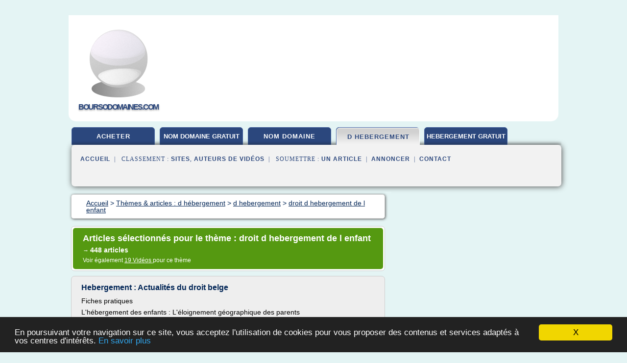

--- FILE ---
content_type: text/html; charset=UTF-8
request_url: https://www.boursodomaines.com/ndd/c,k/bloglist/droit+d+hebergement+de+l+enfant,0
body_size: 111020
content:
<html><head><title>droit d hebergement de l enfant :
              Hebergement : Actualit&#xE9;s du droit belge
                (article) 
              </title><meta http-equiv="content-type" content="text/html; charset=utf-8"/><meta name="description" content="Sites sur droit d hebergement de l enfant: ; "/><meta name="keywords" content="d h&#xE9;bergement, droit d hebergement de l enfant, vid&#xE9;os, article, videos, articles, video, vid&#xE9;o"/><meta content="General" name="rating"/><link href="/taggup/css/style,v2.css" rel="stylesheet" type="text/css"/><link href="/taggup/css/fluid_grid.css" rel="stylesheet" type="text/css"/><link href="/taggup/css/glow-tabs/tabs.css" rel="stylesheet" type="text/css"/><script type="text/javascript" src="/taggup//js/taggup.js"><!--NOT EMPTY--></script><script src="/taggup/domains/common/jquery/js/jquery-1.7.1.min.js"><!--NOT EMPTY--></script><script src="/taggup/domains/common/jquery/js/jquery-ui-1.8.17.custom.min.js"><!--NOT EMPTY--></script><link href="/taggup/domains/common/jquery/css/ui-lightness/jquery-ui-1.8.17.custom.css" media="all" type="text/css" rel="stylesheet"/><script type="text/javascript" src="/taggup/domains/common/windows_js_1.3/javascripts/prototype.js"><!--NOT EMPTY--></script><script type="text/javascript" src="/taggup/domains/common/windows_js_1.3/javascripts/window.js"><!--NOT EMPTY--></script><script type="text/javascript" src="/taggup/domains/common/windows_js_1.3/javascripts/effects.js"><!--NOT EMPTY--></script><script type="text/javascript" src="/taggup/domains/common/windows_js_1.3/javascripts/window_ext.js"><!--NOT EMPTY--></script><link href="/taggup/domains/common/windows_js_1.3/themes/default.css" rel="stylesheet" type="text/css"/><script type="text/javascript">var switchTo5x=true;</script>
<script type="text/javascript" src="https://w.sharethis.com/button/buttons.js"></script>
<script type="text/javascript" src="https://s.sharethis.com/loader.js"></script>

<script type="text/javascript">

   jQuery.noConflict();

   jQuery(document).ready(function(){
     jQuery("a.ext").click(function(){ 
        var url = this.href;

        jQuery.ajax({
        async: false,
        type: "GET",
        url: "/logger", 
        data: {
                sid: Math.random(), 
                clicked: url,
		source: window.location.href
        },
        contentType: "application/x-www-form-urlencoded; charset=UTF-8",
        cache: false
        });
        return true; 
    });
  });

  </script><meta name="viewport" content="width=device-width, initial-scale=1"/><script async="" src="//pagead2.googlesyndication.com/pagead/js/adsbygoogle.js"><!--NOT EMPTY--></script><script>
	  (adsbygoogle = window.adsbygoogle || []).push({
	    google_ad_client: "ca-pub-0960210551554417",
	    enable_page_level_ads: true
	  });
	</script></head><body id="top"><script type="text/javascript">
  window.google_analytics_uacct = "UA-1031560-1"
</script>
<center><div id="fixed_header"><div id="fixed_header_logo"><a href="/"><img border="0" src="/logo.png"/></a></div><div id="fixed_header_menu" style="padding-right: 30px"><a onclick="Element.show('navigation_menu'); Element.hide('show_menu');Element.show('hide_menu');" id="show_menu" style="cursor: pointer">Menu</a><a onclick="Element.hide('navigation_menu'); Element.hide('hide_menu');Element.show('show_menu');" id="hide_menu" style="cursor: pointer">Fermer Menu</a></div></div><script type="text/javascript">
    Element.hide('hide_menu');
  </script><div id="fixed_header_mobile"><div id="fixed_header_logo"><a href="/"><img border="0" src="/logo.png"/></a></div><div id="fixed_header_menu" style="padding-right: 30px"><a onclick="Element.show('navigation_menu'); Element.hide('show_mobile_menu');Element.show('hide_mobile_menu');" id="show_mobile_menu" style="cursor: pointer">Menu</a><a onclick="Element.hide('navigation_menu'); Element.hide('hide_mobile_menu');Element.show('show_mobile_menu');" id="hide_mobile_menu" style="cursor: pointer">Fermer Menu</a></div></div><script type="text/javascript">
    Element.hide('hide_mobile_menu');
  </script><script type="text/javascript"><!--
     if(jQuery(window).outerWidth() > 768){
       jQuery("#fixed_header").hide();
     }

     jQuery(window).resize(function () {
        jQuery("#navigation_menu").hide();
        jQuery("#hide_mobile_menu").hide();
        jQuery("#show_mobile_menu").show();
        jQuery("#hide_menu").hide();
        jQuery("#show_menu").show();
        if (jQuery(this).scrollTop() > 80) {
           jQuery("#fixed_header").show();
        } else {
           jQuery("#fixed_header").hide();
        }
     });


     jQuery(window).scroll(function () { 
	jQuery("#navigation_menu").hide();
	jQuery("#hide_mobile_menu").hide();
	jQuery("#show_mobile_menu").show();
	jQuery("#hide_menu").hide();
	jQuery("#show_menu").show();

	if (jQuery(this).scrollTop() > 80) {
           jQuery("#fixed_header").show();
	} else {
	   jQuery("#fixed_header").hide();
	}
     });

      --></script><div id="container"><!--header-top--><div class="logo_container"><table cellspacing="0" cellpadding="10" border="0"><tr><td align="center">      <a href="/">
        <img border="0" src="/logo.png"/>
      </a>
      <div class="logo"><a>boursodomaines.com</a></div>

</td><td><div class="header_banner_ad"><!-- CSS dans style,v2.css
-->


<script type="text/javascript">
<!--
        google_ad_client = "pub-0960210551554417";
        /* pageheader */
        google_ad_slot = "9359404680";
        google_ad_width = 728;
        google_ad_height = 90;
        //-->
        </script>
        <script type="text/javascript"
                src="https://pagead2.googlesyndication.com/pagead/show_ads.js">
        <!--NOT EMPTY-->
        </script>




</div></td></tr></table></div><div id="navigation_menu"><ul><li><a href="/index.html">Accueil</a></li><li><a href="/index.html"> Acheter Nom Domaine</a></li><li><a href="/ndd/2/nom+domaine+gratuit.html"> Nom Domaine Gratuit</a></li><li><a href="/ndd/3/nom+domaine.html"> Nom Domaine</a></li><li><a href="/ndd/4/d+hebergement.html" id="current" class="selected"> D H&#xE9;bergement</a></li><li><a href="/ndd/5/hebergement+gratuit.html"> H&#xE9;b&#xE8;rgement Gratuit</a></li><li><a href="/ndd/top/blogs/0">Classement de Sites</a></li><li><a href="/ndd/top/producers/0">Classement Auteurs de Vid&#xE9;os</a></li><li><a rel="nofollow" href="/submit.php">
        Soumettre 
      un article</a></li><li><a rel="nofollow" href="/advertise.php">Annoncer</a></li><li><a rel="nofollow" href="/contact.php">Contact</a></li></ul></div><script type="text/javascript">
             Element.hide('navigation_menu');
           </script><div id="header"><ul id="navigation"><li><a href="/index.html">acheter</a></li><li><a href="/ndd/2/nom+domaine+gratuit.html" style="letter-spacing: 0px;">nom domaine gratuit</a></li><li><a href="/ndd/3/nom+domaine.html">nom domaine</a></li><li id="current" class="selected"><a href="/ndd/4/d+hebergement.html">d hebergement</a></li><li><a href="/ndd/5/hebergement+gratuit.html" style="letter-spacing: 0px;">hebergement gratuit</a></li><li class="shadow"/></ul><div id="subnavigation"><span>&#xA0;&#xA0;</span><a href="/index.html">Accueil</a><span>&#xA0;&#xA0;|&#xA0;&#xA0; 
        Classement :
      </span><a href="/ndd/top/blogs/0">Sites</a><span>, </span><a href="/ndd/top/producers/0">Auteurs de Vid&#xE9;os</a><span>&#xA0;&#xA0;|&#xA0;&#xA0; 
        Soumettre :
      </span><a rel="nofollow" href="/submit.php">un article</a><span>&#xA0;&#xA0;|&#xA0;&#xA0;</span><a rel="nofollow" href="/advertise.php">Annoncer</a><span>&#xA0;&#xA0;|&#xA0;&#xA0;</span><a rel="nofollow" href="/contact.php">Contact</a><div id="header_ad"><script type="text/javascript"><!--
        google_ad_client = "pub-0960210551554417";
        /* 728x15, created 3/31/11 */
        google_ad_slot = "0839699374";
        google_ad_width = 728;
        google_ad_height = 15;
        //-->
        </script>
        <script type="text/javascript"
        src="https://pagead2.googlesyndication.com/pagead/show_ads.js">
          <!--NOT EMPTY-->
        </script>
</div></div></div><div id="content"><div id="path"><ol vocab="http://schema.org/" typeof="BreadcrumbList" id="path_BreadcrumbList"><li property="itemListElement" typeof="ListItem"><a property="item" typeof="WebPage" href="/index.html"><span property="name">Accueil</span></a><meta property="position" content="1"/></li><li><span> &gt; </span></li><li property="itemListElement" typeof="ListItem"><a class="selected" property="item" typeof="WebPage" href="/ndd/4/d+hebergement.html"><span property="name">Th&#xE8;mes &amp; articles :
                            d h&#xE9;bergement</span></a><meta property="position" content="2"/></li><li><span> &gt; </span></li><li property="itemListElement" typeof="ListItem"><a href="/ndd/c,k/bloglist/d+hebergement,0" typeof="WebPage" property="item"><span property="name">d hebergement</span></a><meta property="position" content="3"/></li><li><span> &gt; </span></li><li property="itemListElement" typeof="ListItem"><a href="/ndd/c,k/bloglist/droit+d+hebergement+de+l+enfant,0" typeof="WebPage" property="item"><span property="name">droit d hebergement de l enfant</span></a><meta property="position" content="4"/></li></ol></div><div id="main_content"><div class="pagination"><div class="pagination_inner"><p class="hilite">
        Articles s&#xE9;lectionn&#xE9;s pour le th&#xE8;me : 
      droit d hebergement de l enfant</p><p> 
		      &#x2192; <span class="bold">448
        articles 
      </span></p><p>
         Voir &#xE9;galement
      <a href="/ndd/c,k/videolist/droit+d+hebergement+de+l+enfant,0">19 
        Vid&#xE9;os
      </a>
        pour ce th&#xE8;me
      </p></div></div><div id="itemList"><div class="evenItem"><h1>Hebergement : Actualit&#xE9;s du droit belge</h1><p>Fiches pratiques</p><p>L'h&#xE9;bergement des enfants : L'&#xE9;loignement g&#xE9;ographique des parents</p><p>HEBERGEMENT Depuis l'entr&#xE9;e en vigueur de la loi du 18 juillet 2006 en mati&#xE8;re d'h&#xE9;bergement des enfants, le juge privil&#xE9;gie...<read_more/></p><p><a target="_blank" href="/ndd/blog/www.actualitesdroitbelge.be/0#http://www.actualitesdroitbelge.be/droit-de-la-famille/hebergement" class="ext" rel="nofollow">
        Lire la suite
      <img class="icon" border="0" src="/taggup/domains/common/ext_arrow.png"/></a></p><p><br/><span class="property">
        Site :
      </span><a href="/ndd/blog/www.actualitesdroitbelge.be/0">http://www.actualitesdroitbelge.be</a></p><p><span class="property">
        Th&#xE8;mes li&#xE9;s 
      : </span><a href="/ndd/c,k/bloglist/droit+d+hebergement+de+l+enfant,0" class="selected" style="font-size: &#10;      18px&#10;    ;">droit d hebergement de l enfant</a> /
         <a href="/ndd/c,k/bloglist/d+hebergement,0" style="font-size: &#10;      18px&#10;    ;">d'hebergement</a> /
         <a href="/ndd/c,k/bloglist/hebergement+d+ete,0" style="font-size: &#10;      18px&#10;    ;">hebergement d ete</a></p><div class="tag_ad">

<style type="text/css">
@media (min-width: 769px) {
div.tag_ad_1_desktop {  }
div.tag_ad_1_mobile { display: none }
}

@media (max-width: 768px) {
div.tag_ad_1_mobile {  }
div.tag_ad_1_desktop { display: none }
}

</style>

<div class="tag_ad_1_desktop">

<script type="text/javascript"><!--
        google_ad_client = "pub-0960210551554417";
        /* 468x15, created 3/31/11 */
        google_ad_slot = "8030561878";
        google_ad_width = 468;
        google_ad_height = 15;
        //-->
        </script>
        <script type="text/javascript"
        src="https://pagead2.googlesyndication.com/pagead/show_ads.js">
          <!--NOT EMPTY-->
        </script>

</div>


<div class="tag_ad_1_mobile">

<script async src="//pagead2.googlesyndication.com/pagead/js/adsbygoogle.js"></script>
<!-- responsive-text-display -->
<ins class="adsbygoogle"
     style="display:block"
     data-ad-client="ca-pub-0960210551554417"
     data-ad-slot="9996705600"
     data-ad-format="auto"></ins>
<script>
(adsbygoogle = window.adsbygoogle || []).push({});
</script>

</div>
</div></div><div class="oddItem"><h2>Motif grave pour suspendre le droit de visite et d ...</h2><p>4 janvier 2017 / dans Autorit&#xE9; parentale Enfant /</p><p>L'article 373-2-1 du Code Civil dispose :</p><p>&#xAB;&#xA0;(...) L'exercice du droit de visite et d'h&#xE9;bergement ne peut &#xEA;tre refus&#xE9; &#xE0; l'autre parent que pour des motifs graves.&#xA0;&#xBB;</p><p>Incontestablement, la notion d'int&#xE9;r&#xEA;t de l'enfant sera au centre de l'organisation du droit de visite et d'h&#xE9;bergement.</p><p>La...<read_more/></p><p><a target="_blank" href="/ndd/blog/unclassified/0#http://marielletrinquet.net/otif-grave-pour-suspendre-le-droit-de-visite-et-dhebergement-dun-parent/" class="ext" rel="nofollow">
        Lire la suite
      <img class="icon" border="0" src="/taggup/domains/common/ext_arrow.png"/></a></p><p><span class="property">Date: </span>2017-11-21 09:03:26<br/><span class="property">
        Site :
      </span>http://marielletrinquet.net</p><p><span class="property">
        Th&#xE8;mes li&#xE9;s 
      : </span><a href="/ndd/c,k/bloglist/droit+d+hebergement+de+l+enfant,0" class="selected" style="font-size: &#10;      18px&#10;    ;">droit d hebergement de l enfant</a> /
         <a href="/ndd/c,k/bloglist/droit+de+visite+et+d+hebergement+article+code+civil,0" style="font-size: &#10;      14px&#10;    ;">droit de visite et d'hebergement article code civil</a> /
         <a href="/ndd/c,k/bloglist/droit+de+visite+et+d+hebergement+code+civil,0" style="font-size: &#10;      14px&#10;    ;">droit de visite et d'hebergement code civil</a> /
         <a href="/ndd/c,k/bloglist/droit+de+visite+et+d+hebergement+2017,0" style="font-size: &#10;      12px&#10;    ;">droit de visite et d'hebergement 2017</a> /
         <a href="/ndd/c,k/bloglist/droit+de+visite+et+d+hebergement,0" style="font-size: &#10;      16px&#10;    ;">droit de visite et d'hebergement</a></p><div class="tag_ad">

<style type="text/css">
@media (min-width: 769px) {
div.tag_ad_2_desktop {  }
div.tag_ad_2_mobile { display: none }
}

@media (max-width: 768px) {
div.tag_ad_2_mobile {  }
div.tag_ad_2_desktop { display: none }
}

</style>

<div class="tag_ad_2_desktop">

<script type="text/javascript"><!--
        google_ad_client = "pub-0960210551554417";
        /* 468x15, created 3/31/11 */
        google_ad_slot = "8030561878";
        google_ad_width = 468;
        google_ad_height = 15;
        //-->
        </script>
        <script type="text/javascript"
        src="https://pagead2.googlesyndication.com/pagead/show_ads.js">
          <!--NOT EMPTY-->
        </script>

</div>


<div class="tag_ad_2_mobile">

<script async src="//pagead2.googlesyndication.com/pagead/js/adsbygoogle.js"></script>
<!-- responsive-text-display -->
<ins class="adsbygoogle"
     style="display:block"
     data-ad-client="ca-pub-0960210551554417"
     data-ad-slot="9996705600"
     data-ad-format="auto"></ins>
<script>
(adsbygoogle = window.adsbygoogle || []).push({});
</script>

</div>
</div></div><div class="evenItem"><h2>Droit de garde - Droit de visite et d'h&#xE9;bergement ...</h2><p>En cas de s&#xE9;paration des parents, le Juge aux affaires familiales fixe la r&#xE9;sidence de l'enfant .</p><p>Lorsque la r&#xE9;sidence de l'enfant est fix&#xE9;e au domicile de l'un des parents, le juge aux affaires familiales statue sur les modalit&#xE9;s du droit de visite et d'h&#xE9;bergement de l'autre parent ( Article 373-2-9 du Code civil ).</p><p>M&#xEA;me le parent...<read_more/></p><p><a target="_blank" href="/ndd/blog/unclassified/0#http://mce-avocat.fr/lexique-dictionnaire-juridique/droit-de-visite-et-hebergement-droit-garde-definition-juridique/" class="ext" rel="nofollow">
        Lire la suite
      <img class="icon" border="0" src="/taggup/domains/common/ext_arrow.png"/></a></p><p><br/><span class="property">
        Site :
      </span>http://mce-avocat.fr</p><p><span class="property">
        Th&#xE8;mes li&#xE9;s 
      : </span><a href="/ndd/c,k/bloglist/droit+de+visite+et+d+hebergement+article+code+civil,0" style="font-size: &#10;      14px&#10;    ;">droit de visite et d'hebergement article code civil</a> /
         <a href="/ndd/c,k/bloglist/droit+de+visite+et+d+hebergement+code+civil,0" style="font-size: &#10;      14px&#10;    ;">droit de visite et d'hebergement code civil</a> /
         <a href="/ndd/c,k/bloglist/droit+d+hebergement+de+l+enfant,0" class="selected" style="font-size: &#10;      18px&#10;    ;">droit d hebergement de l enfant</a> /
         <a href="/ndd/c,k/bloglist/droit+de+visite+et+d+hebergement+elargi,0" style="font-size: &#10;      12px&#10;    ;">droit de visite et d'hebergement elargi</a> /
         <a href="/ndd/c,k/bloglist/droit+de+visite+et+d+hebergement+reduit,0" style="font-size: &#10;      12px&#10;    ;">droit de visite et d'hebergement reduit</a></p><div class="tag_ad">
<script async src="//pagead2.googlesyndication.com/pagead/js/adsbygoogle.js"></script>
<!-- responsive-text-display -->
<ins class="adsbygoogle"
     style="display:block"
     data-ad-client="ca-pub-0960210551554417"
     data-ad-slot="9996705600"
     data-ad-format="auto"></ins>
<script>
(adsbygoogle = window.adsbygoogle || []).push({});
</script>

</div></div><div class="oddItem"><h2>Droit de visite et d'h&#xE9;bergement - Anne Bouillon, Avocate ...</h2><p>Droit de visite et d'h&#xE9;bergement</p><p>&#xA9; Corinne Provost</p><p>Si la r&#xE9;sidence des enfants n'est pas fix&#xE9;e en alternance chez chacun des parents, alors le parent non gardien b&#xE9;n&#xE9;ficie d'un droit de visite et d'h&#xE9;bergement (DVH). Celui ci peut &#xEA;tre dit classique, c'est &#xE0;...<read_more/></p><p><a target="_blank" href="/ndd/blog/unclassified/0#http://www.annebouillon.com/defense/droit-de-visite-et-d-hebergement-/4/1" class="ext" rel="nofollow">
        Lire la suite
      <img class="icon" border="0" src="/taggup/domains/common/ext_arrow.png"/></a></p><p><br/><span class="property">
        Site :
      </span>http://www.annebouillon.com</p><p><span class="property">
        Th&#xE8;mes li&#xE9;s 
      : </span><a href="/ndd/c,k/bloglist/droit+de+visite+et+d+hebergement+classique,0" style="font-size: &#10;      12px&#10;    ;">droit de visite et d'hebergement classique</a> /
         <a href="/ndd/c,k/bloglist/droit+de+visite+et+d+hebergement+vacances+scolaires,0" style="font-size: &#10;      14px&#10;    ;">droit de visite et d'hebergement vacances scolaires</a> /
         <a href="/ndd/c,k/bloglist/droit+de+visite+et+d+hebergement+reduit,0" style="font-size: &#10;      12px&#10;    ;">droit de visite et d'hebergement reduit</a> /
         <a href="/ndd/c,k/bloglist/droit+de+visite+et+d+hebergement+elargi,0" style="font-size: &#10;      12px&#10;    ;">droit de visite et d'hebergement elargi</a> /
         <a href="/ndd/c,k/bloglist/droit+de+visite+et+d+hebergement,0" style="font-size: &#10;      16px&#10;    ;">droit de visite et d'hebergement</a></p></div><div class="evenItem"><h2>R&#xE9;ponse - Qu&#x2019;est-ce-que le droit de visite et d ...</h2><p>Le droit de visite et d'h&#xE9;bergement est le droit accord&#xE9; au parent avec lequel l'enfant ne r&#xE9;side pas de mani&#xE8;re habituelle de le rencontrer et le recevoir pour une p&#xE9;riode d&#xE9;termin&#xE9;e en dehors de son lieu habituel de r&#xE9;sidence.</p><p>L'enfant a le droit au maintien des liens avec chacun de ses ascendants. Le droit de visite et d'h&#xE9;bergement des parents sur leurs...<read_more/></p><p><a target="_blank" href="/ndd/blog/unclassified/0#http://www.avocatsdelafamille.org/reponse/qu-est-ce-que-le-droit-de-visite-et-d-hebergement" class="ext" rel="nofollow">
        Lire la suite
      <img class="icon" border="0" src="/taggup/domains/common/ext_arrow.png"/></a></p><p><br/><span class="property">
        Site :
      </span>http://www.avocatsdelafamille.org</p><p><span class="property">
        Th&#xE8;mes li&#xE9;s 
      : </span><a href="/ndd/c,k/bloglist/droit+de+visite+et+d+hebergement+classique,0" style="font-size: &#10;      12px&#10;    ;">droit de visite et d'hebergement classique</a> /
         <a href="/ndd/c,k/bloglist/droit+de+visite+et+d+hebergement+libre,0" style="font-size: &#10;      14px&#10;    ;">droit de visite et d'hebergement libre</a> /
         <a href="/ndd/c,k/bloglist/droit+de+visite+et+d+hebergement+elargi,0" style="font-size: &#10;      12px&#10;    ;">droit de visite et d'hebergement elargi</a> /
         <a href="/ndd/c,k/bloglist/droit+de+visite+et+d+hebergement,0" style="font-size: &#10;      16px&#10;    ;">droit de visite et d'hebergement</a> /
         <a href="/ndd/c,k/bloglist/droit+de+visite+et+d+hebergement,0" style="font-size: &#10;      16px&#10;    ;">droit de visite et d hebergement</a></p></div><div class="oddItem"><h2>Jurisprudence -Parents s&#xE9;par&#xE9;s : le droit de visite et d ...</h2><p>Le droit de visite et d'h&#xE9;bergement d'un des parents s&#xE9;par&#xE9;s peut &#xEA;tre supprim&#xE9; si l'int&#xE9;r&#xEA;t de l'enfant le commande. C'est ce que vient de rappeler la Cour de cassation dans une r&#xE9;cente affaire.</p><p>Un jugement de divorce avait fix&#xE9; la r&#xE9;sidence des enfants au domicile de leur m&#xE8;re et un droit de visite et d'h&#xE9;bergement pour leur p&#xE8;re.</p><p>Les deux enfants se plaignaient du comportement autoritaire, tyrannique et violent de leur p&#xE8;re lors de leurs s&#xE9;jours...<read_more/></p><p><a target="_blank" href="/ndd/blog/www.service-public.fr/0#https://www.service-public.fr/particuliers/actualites/007946" class="ext" rel="nofollow">
        Lire la suite
      <img class="icon" border="0" src="/taggup/domains/common/ext_arrow.png"/></a></p><p><br/><span class="property">
        Site :
      </span><a href="/ndd/blog/www.service-public.fr/0">https://www.service-public.fr</a></p><p><span class="property">
        Th&#xE8;mes li&#xE9;s 
      : </span><a href="/ndd/c,k/bloglist/droit+de+visite+et+d+hebergement+du+pere,0" style="font-size: &#10;      14px&#10;    ;">droit de visite et d'hebergement du pere</a> /
         <a href="/ndd/c,k/bloglist/droit+de+visite+et+d+hebergement+du+pere,0" style="font-size: &#10;      14px&#10;    ;">droit de visite et d hebergement du pere</a> /
         <a href="/ndd/c,k/bloglist/droit+de+visite+et+d+hebergement,0" style="font-size: &#10;      16px&#10;    ;">droit de visite et d'hebergement</a> /
         <a href="/ndd/c,k/bloglist/droit+de+visite+et+d+hebergement,0" style="font-size: &#10;      16px&#10;    ;">droit de visite et d hebergement</a> /
         <a href="/ndd/c,k/bloglist/droit+d+hebergement+de+l+enfant,0" class="selected" style="font-size: &#10;      18px&#10;    ;">droit d hebergement de l enfant</a></p></div><div class="evenItem"><h2>Net-iris Le Droit &#xE0; l'information juridique</h2><p>Derni&#xE8;res publications juridiques</p><p>Actualit&#xE9; juridique</p><p>Indemnisation ch&#xF4;mage : les 5 r&#xE8;gles en vigueur au 1er juin 2018 L'assurance ch&#xF4;mage &#xE9;voluera sans doute &#xE0; nouveau &#xE0; compter du 1er juillet pour certains demandeurs d'emploi : calcul de l'ARE, d&#xE9;mission, indemnisation des ch&#xF4;meurs travailleurs ind&#xE9;pendants....</p><p>Elagage des arbres, arbustes et haies : les r&#xE8;gles en vigueur La taille et...<read_more/></p><p><a target="_blank" href="/ndd/blog/www.net-iris.fr/0#http://www.net-iris.fr/" class="ext" rel="nofollow">
        Lire la suite
      <img class="icon" border="0" src="/taggup/domains/common/ext_arrow.png"/></a></p><p><br/><span class="property">
        Site :
      </span><a href="/ndd/blog/www.net-iris.fr/0">http://www.net-iris.fr</a></p><p><span class="property">
        Th&#xE8;mes li&#xE9;s 
      : </span><a href="/ndd/c,k/bloglist/droit+d+hebergement+de+l+enfant,0" class="selected" style="font-size: &#10;      18px&#10;    ;">droit d hebergement de l enfant</a> /
         <a href="/ndd/c,k/bloglist/droit+de+visite+et+d+hebergement,0" style="font-size: &#10;      16px&#10;    ;">droit de visite et d'hebergement</a> /
         <a href="/ndd/c,k/bloglist/droit+de+visite+et+d+hebergement,0" style="font-size: &#10;      16px&#10;    ;">droit de visite et d hebergement</a> /
         <a href="/ndd/c,k/bloglist/d+hebergement,0" style="font-size: &#10;      18px&#10;    ;">d'hebergement</a> /
         <a href="/ndd/c,k/bloglist/hebergement+d+ete,0" style="font-size: &#10;      18px&#10;    ;">hebergement d ete</a></p></div><div class="oddItem"><h2>Code civil - Article 373-2-1 | Legifrance</h2><p>Code civil - Article 373-2-1</p><p>Code civil - Article 373-2-1</p><p>Version consolid&#xE9;e &#xE0; la date du ...</p><p>Jour</p><p>Modifi&#xE9; par LOI n&#xB0;2010-769  du 9 juillet 2010 - art. 7</p><p>Si l'int&#xE9;r&#xEA;t de l'enfant le commande, le juge peut confier l'exercice de l'autorit&#xE9; parentale &#xE0; l'un des deux parents.</p><p>L'exercice du droit de visite et d'h&#xE9;bergement ne peut &#xEA;tre refus&#xE9; &#xE0; l'autre parent que pour des motifs graves.</p><p>Lorsque, conform&#xE9;ment &#xE0; l'int&#xE9;r&#xEA;t de l'enfant, la continuit&#xE9; et...<read_more/></p><p><a target="_blank" href="/ndd/blog/www.legifrance.gouv.fr/0#https://www.legifrance.gouv.fr/affichCodeArticle.do?cidTexte=LEGITEXT000006070721&amp;idArticle=LEGIARTI000022469781" class="ext" rel="nofollow">
        Lire la suite
      <img class="icon" border="0" src="/taggup/domains/common/ext_arrow.png"/></a></p><p><br/><span class="property">
        Site :
      </span><a href="/ndd/blog/www.legifrance.gouv.fr/0">https://www.legifrance.gouv.fr</a></p><p><span class="property">
        Th&#xE8;mes li&#xE9;s 
      : </span><a href="/ndd/c,k/bloglist/droit+d+hebergement+de+l+enfant,0" class="selected" style="font-size: &#10;      18px&#10;    ;">droit d hebergement de l enfant</a> /
         <a href="/ndd/c,k/bloglist/droit+de+visite+et+d+hebergement+article+code+civil,0" style="font-size: &#10;      14px&#10;    ;">droit de visite et d'hebergement article code civil</a> /
         <a href="/ndd/c,k/bloglist/droit+de+visite+et+d+hebergement+code+civil,0" style="font-size: &#10;      14px&#10;    ;">droit de visite et d'hebergement code civil</a> /
         <a href="/ndd/c,k/bloglist/droit+de+visite+et+d+hebergement,0" style="font-size: &#10;      16px&#10;    ;">droit de visite et d'hebergement</a> /
         <a href="/ndd/c,k/bloglist/droit+de+visite+et+d+hebergement,0" style="font-size: &#10;      16px&#10;    ;">droit de visite et d hebergement</a></p></div><div class="evenItem"><h2>droit de visite et d'h&#xE9;bergement, les droits et ...</h2><p>le droit de visite et d'h&#xE9;bergement n'est pas une obligation pour celui qui en b&#xE9;n&#xE9;ficie, par contre c'est une obligation pour le parent qui a la r&#xE9;sidence habituelle des enfants</p><p>&#xE0; d&#xE9;faut d'autre indication dans le jugement, c'est &#xE0; celui qui b&#xE9;n&#xE9;ficie du droit de visite et d'h&#xE9;bergement de chercher et ramener l'enfant jusque chez le parent avec lequel il r&#xE9;side habituellement</p><p>les...<read_more/></p><p><a target="_blank" href="/ndd/blog/blogavocat.fr/0#https://blogavocat.fr/space/bogucki/content/droit-de-visite-et-d-hebergement--les-droits-et-obligations-de-chacun_6f1c188a-987c-4979-9747-8430f55b2d89" class="ext" rel="nofollow">
        Lire la suite
      <img class="icon" border="0" src="/taggup/domains/common/ext_arrow.png"/></a></p><p><br/><span class="property">
        Site :
      </span><a href="/ndd/blog/blogavocat.fr/0">https://blogavocat.fr</a></p><p><span class="property">
        Th&#xE8;mes li&#xE9;s 
      : </span><a href="/ndd/c,k/bloglist/droit+de+visite+et+d+hebergement+vacances+scolaires,0" style="font-size: &#10;      14px&#10;    ;">droit de visite et d'hebergement vacances scolaires</a> /
         <a href="/ndd/c,k/bloglist/droit+de+visite+et+d+hebergement+libre,0" style="font-size: &#10;      14px&#10;    ;">droit de visite et d'hebergement libre</a> /
         <a href="/ndd/c,k/bloglist/droit+de+visite+et+d+hebergement,0" style="font-size: &#10;      16px&#10;    ;">droit de visite et d'hebergement</a> /
         <a href="/ndd/c,k/bloglist/droit+d+hebergement+de+l+enfant,0" class="selected" style="font-size: &#10;      18px&#10;    ;">droit d hebergement de l enfant</a> /
         <a href="/ndd/c,k/bloglist/droit+de+visite+et+d+hebergement,0" style="font-size: &#10;      16px&#10;    ;">droit de visite et d hebergement</a></p></div><div class="oddItem"><h2>Droit de visite et h&#xE9;bergement - Avocat penal &#xE0; Paris</h2><p>Droit de visite et h&#xE9;bergement</p><p>Du parent</p><p>Qu'est-ce que le droit de visite et d'h&#xE9;bergement ?</p><p>Lorsque les parents se s&#xE9;parent (divorce, s&#xE9;paration de concubins, rupture de pacs), celui chez qui l'enfant n'a pas sa r&#xE9;sidence habituelle b&#xE9;n&#xE9;ficie d'un droit de visite et d'h&#xE9;bergement.</p><p>L'article 373-2-1 du Code Civil dispose que l'exercice du droit de visite et d'h&#xE9;bergement ne peut &#xEA;tre...<read_more/></p><p><a target="_blank" href="/ndd/blog/unclassified/0#http://www.cabinet-brueziere.com/droit-de-visite-et-hebergement.html" class="ext" rel="nofollow">
        Lire la suite
      <img class="icon" border="0" src="/taggup/domains/common/ext_arrow.png"/></a></p><p><br/><span class="property">
        Site :
      </span>http://www.cabinet-brueziere.com</p><p><span class="property">
        Th&#xE8;mes li&#xE9;s 
      : </span><a href="/ndd/c,k/bloglist/droit+de+visite+et+d+hebergement+des+grands+parents,0" style="font-size: &#10;      14px&#10;    ;">droit de visite et d'hebergement des grands parents</a> /
         <a href="/ndd/c,k/bloglist/droit+de+visite+et+d+hebergement+article+code+civil,0" style="font-size: &#10;      14px&#10;    ;">droit de visite et d'hebergement article code civil</a> /
         <a href="/ndd/c,k/bloglist/droit+de+visite+et+d+hebergement+code+civil,0" style="font-size: &#10;      14px&#10;    ;">droit de visite et d'hebergement code civil</a> /
         <a href="/ndd/c,k/bloglist/droit+de+visite+et+d+hebergement,0" style="font-size: &#10;      16px&#10;    ;">droit de visite et d'hebergement</a> /
         <a href="/ndd/c,k/bloglist/droit+d+hebergement+de+l+enfant,0" class="selected" style="font-size: &#10;      18px&#10;    ;">droit d hebergement de l enfant</a></p></div><div class="evenItem"><h2>Informations pratiques sur le droit de visite et d ...</h2><p>Contact</p><p>Informations pratiques sur le droit de visite et d'h&#xE9;bergement</p><p>En p&#xE9;riode de vacances scolaires, les questions concernant les modalit&#xE9;s d'exercice du droit de visite et d'h&#xE9;bergement se multiplient. Voici quelques rappels :</p><p>le droit de visite et d'h&#xE9;bergement est un droit et non une obligation pour le parent b&#xE9;n&#xE9;ficiaire. Ce dernier n'est donc pas dans l'obligation de venir...<read_more/></p><p><a target="_blank" href="/ndd/blog/unclassified/0#https://nicolasavocat.fr/droit-de-visite-hebergement-divorce-enfant/" class="ext" rel="nofollow">
        Lire la suite
      <img class="icon" border="0" src="/taggup/domains/common/ext_arrow.png"/></a></p><p><br/><span class="property">
        Site :
      </span>https://nicolasavocat.fr</p><p><span class="property">
        Th&#xE8;mes li&#xE9;s 
      : </span><a href="/ndd/c,k/bloglist/droit+de+visite+et+d+hebergement+vacances+scolaires,0" style="font-size: &#10;      14px&#10;    ;">droit de visite et d'hebergement vacances scolaires</a> /
         <a href="/ndd/c,k/bloglist/droit+de+visite+et+d+hebergement,0" style="font-size: &#10;      16px&#10;    ;">droit de visite et d'hebergement</a> /
         <a href="/ndd/c,k/bloglist/droit+de+visite+et+d+hebergement,0" style="font-size: &#10;      16px&#10;    ;">droit de visite et d hebergement</a> /
         <a href="/ndd/c,k/bloglist/droit+d+hebergement+de+l+enfant,0" class="selected" style="font-size: &#10;      18px&#10;    ;">droit d hebergement de l enfant</a> /
         <a href="/ndd/c,k/bloglist/centre+d+hebergement+pour+vacances,0" style="font-size: &#10;      16px&#10;    ;">centre d'hebergement pour vacances</a></p></div><div class="oddItem"><h2>Avocat divorce Paris 15&#xE8;me Paris 9&#xE8;me</h2><p>Avocat Paris (15eme, 9eme)</p><p>Droit de la famille et divorce, Droit de l'immobilier et de la copropri&#xE9;t&#xE9;</p><p>Ma&#xEE;tre AUPERIN MOREAU, Avocat &#xE0; Paris, met &#xE0; votre service depuis 20 ans sa comp&#xE9;tence et son exp&#xE9;rience...<read_more/></p><p><a target="_blank" href="/ndd/blog/unclassified/0#http://www.avocat-auperin.com/" class="ext" rel="nofollow">
        Lire la suite
      <img class="icon" border="0" src="/taggup/domains/common/ext_arrow.png"/></a></p><p><br/><span class="property">
        Site :
      </span>http://www.avocat-auperin.com</p><p><span class="property">
        Th&#xE8;mes li&#xE9;s 
      : </span><a href="/ndd/c,k/bloglist/droit+d+hebergement+de+l+enfant,0" class="selected" style="font-size: &#10;      18px&#10;    ;">droit d hebergement de l enfant</a> /
         <a href="/ndd/c,k/bloglist/droit+de+visite+et+d+hebergement,0" style="font-size: &#10;      16px&#10;    ;">droit de visite et d'hebergement</a> /
         <a href="/ndd/c,k/bloglist/droit+de+visite+et+d+hebergement,0" style="font-size: &#10;      16px&#10;    ;">droit de visite et d hebergement</a></p></div><div class="evenItem"><h2>Droit de visite et d'h&#xE9;bergement de l'enfant - Avocat ...</h2><p>&gt; Le droit de visite et d'h&#xE9;bergement</p><p>Le droit de visite et d'h&#xE9;bergement</p><p>Selon l'article 373-2-1 alin&#xE9;a 1 du Code Civil, le parent n'ayant pas conserv&#xE9; l'autorit&#xE9; parentale b&#xE9;n&#xE9;ficie d'un droit de visite et d'h&#xE9;bergement.</p><p>Il revient aux parents d'organiser les modalit&#xE9;s du droit de visite et soumettre leur convention au JAF afin de l'ent&#xE9;riner sous r&#xE9;serve du respect de l'int&#xE9;r&#xEA;t de...<read_more/></p><p><a target="_blank" href="/ndd/blog/www.cabinet-catry.com/0#http://www.cabinet-catry.com/contents/droit-de-la-famille/le-droit-de-visite-et-d-hebergement" class="ext" rel="nofollow">
        Lire la suite
      <img class="icon" border="0" src="/taggup/domains/common/ext_arrow.png"/></a></p><p><br/><span class="property">
        Site :
      </span><a href="/ndd/blog/www.cabinet-catry.com/0">cabinet-catry.com</a></p><p><span class="property">
        Th&#xE8;mes li&#xE9;s 
      : </span><a href="/ndd/c,k/bloglist/droit+de+visite+et+d+hebergement+article+code+civil,0" style="font-size: &#10;      14px&#10;    ;">droit de visite et d'hebergement article code civil</a> /
         <a href="/ndd/c,k/bloglist/droit+d+hebergement+de+l+enfant,0" class="selected" style="font-size: &#10;      18px&#10;    ;">droit d hebergement de l enfant</a> /
         <a href="/ndd/c,k/bloglist/droit+de+visite+et+d+hebergement+reserve,0" style="font-size: &#10;      14px&#10;    ;">droit de visite et d'hebergement reserve</a> /
         <a href="/ndd/c,k/bloglist/droit+de+visite+et+d+hebergement+du+pere,0" style="font-size: &#10;      14px&#10;    ;">droit de visite et d'hebergement du pere</a> /
         <a href="/ndd/c,k/bloglist/droit+de+visite+et+d+hebergement+code+civil,0" style="font-size: &#10;      14px&#10;    ;">droit de visite et d'hebergement code civil</a></p></div><div class="oddItem"><h2>Droit de visite et d'h&#xE9;bergement de l'enfant - Avocat ...</h2><p>&gt; Le droit de visite et d'h&#xE9;bergement</p><p>Le droit de visite et d'h&#xE9;bergement</p><p>Selon l'article 373-2-1 alin&#xE9;a 1 du Code Civil, le parent n'ayant pas conserv&#xE9; l'autorit&#xE9; parentale b&#xE9;n&#xE9;ficie d'un droit de visite et d'h&#xE9;bergement.</p><p>Il revient aux parents d'organiser les modalit&#xE9;s du droit de visite et soumettre leur convention au JAF afin de l'ent&#xE9;riner sous r&#xE9;serve du respect de l'int&#xE9;r&#xEA;t de...<read_more/></p><p><a target="_blank" href="/ndd/blog/www.cabinet-catry.com/0#https://www.cabinet-catry.com/contents/droit-de-la-famille/le-droit-de-visite-et-d-hebergement" class="ext" rel="nofollow">
        Lire la suite
      <img class="icon" border="0" src="/taggup/domains/common/ext_arrow.png"/></a></p><p><br/><span class="property">
        Site :
      </span><a href="/ndd/blog/www.cabinet-catry.com/0">cabinet-catry.com</a></p><p><span class="property">
        Th&#xE8;mes li&#xE9;s 
      : </span><a href="/ndd/c,k/bloglist/droit+de+visite+et+d+hebergement+article+code+civil,0" style="font-size: &#10;      14px&#10;    ;">droit de visite et d'hebergement article code civil</a> /
         <a href="/ndd/c,k/bloglist/droit+d+hebergement+de+l+enfant,0" class="selected" style="font-size: &#10;      18px&#10;    ;">droit d hebergement de l enfant</a> /
         <a href="/ndd/c,k/bloglist/droit+de+visite+et+d+hebergement+reserve,0" style="font-size: &#10;      14px&#10;    ;">droit de visite et d'hebergement reserve</a> /
         <a href="/ndd/c,k/bloglist/droit+de+visite+et+d+hebergement+du+pere,0" style="font-size: &#10;      14px&#10;    ;">droit de visite et d'hebergement du pere</a> /
         <a href="/ndd/c,k/bloglist/droit+de+visite+et+d+hebergement+code+civil,0" style="font-size: &#10;      14px&#10;    ;">droit de visite et d'hebergement code civil</a></p></div><div class="evenItem"><h2>Le droit de l'enfant d'entretenir des relations avec ses ...</h2><p>&#xA0;</p><p>Le principe du droit de l'enfant</p><p>Il ressort de l'&#xA0;article 371-4 du Code civil : " L'enfant a le droit d'entretenir des relations personnelles avec ses ascendants. Seuls des motifs graves peuvent faire obstacle &#xE0; ce droit. Si tel est l'int&#xE9;r&#xEA;t de l'enfant, le juge aux affaires familiales fixe les modalit&#xE9;s des relations entre l'enfant et un tiers, parents ou non ".</p><p>Ce qui signifie que les...<read_more/></p><p><a target="_blank" href="/ndd/blog/unclassified/0#http://logeais-caroline.avocat.fr/droit-enfant.html" class="ext" rel="nofollow">
        Lire la suite
      <img class="icon" border="0" src="/taggup/domains/common/ext_arrow.png"/></a></p><p><br/><span class="property">
        Site :
      </span>http://logeais-caroline.avocat.fr</p><p><span class="property">
        Th&#xE8;mes li&#xE9;s 
      : </span><a href="/ndd/c,k/bloglist/droit+de+visite+et+d+hebergement+des+grands+parents,0" style="font-size: &#10;      14px&#10;    ;">droit de visite et d'hebergement des grands parents</a> /
         <a href="/ndd/c,k/bloglist/droit+d+hebergement+de+l+enfant,0" class="selected" style="font-size: &#10;      18px&#10;    ;">droit d hebergement de l enfant</a> /
         <a href="/ndd/c,k/bloglist/droit+de+visite+et+d+hebergement+article+code+civil,0" style="font-size: &#10;      14px&#10;    ;">droit de visite et d'hebergement article code civil</a> /
         <a href="/ndd/c,k/bloglist/droit+de+visite+et+d+hebergement+code+civil,0" style="font-size: &#10;      14px&#10;    ;">droit de visite et d'hebergement code civil</a> /
         <a href="/ndd/c,k/bloglist/droit+de+visite+et+d+hebergement,0" style="font-size: &#10;      16px&#10;    ;">droit de visite et d'hebergement</a></p></div><div class="oddItem"><h2>Dans un th&#xE8;me de divorce, que veut dire "r&#xE9;serve le droit ...</h2><p>Que veut dire dans le th&#xE8;me divorce "r&#xE9;serve le droit de visite et d'h&#xE9;bergement du p&#xE8;re" je dois l'h&#xE9;berg&#xE9; chez moi  le temps qu'il voie son fils et aussi le nourrir? merci de votre r&#xE9;ponse fanfan</p><p>fanfan</p><p>&#xA0; Benji a &#xE9;crit [ 31/03/2008 - 16h34 - Avis,d&#xE9;finition, t&#xE9;moignages et conseils sur le guide du savoir Web Libre.org] &#xA0;</p><p>-</p><p>&#xA0;&#xA0;</p><p>Je ne m'y connais...<read_more/></p><p><a target="_blank" href="/ndd/blog/www.web-libre.org/0#http://www.web-libre.org/questions/separation_1052/theme-divorce-droit-visite-hebergement-pere,8867.ihtml" class="ext" rel="nofollow">
        Lire la suite
      <img class="icon" border="0" src="/taggup/domains/common/ext_arrow.png"/></a></p><p><br/><span class="property">
        Site :
      </span><a href="/ndd/blog/www.web-libre.org/0">http://www.web-libre.org</a></p><p><span class="property">
        Th&#xE8;mes li&#xE9;s 
      : </span><a href="/ndd/c,k/bloglist/reserve+le+droit+de+visite+et+d+hebergement+du+pere,0" style="font-size: &#10;      12px&#10;    ;">reserve le droit de visite et d hebergement du pere</a> /
         <a href="/ndd/c,k/bloglist/droit+de+visite+et+d+hebergement+du+pere,0" style="font-size: &#10;      14px&#10;    ;">droit de visite et d'hebergement du pere</a> /
         <a href="/ndd/c,k/bloglist/droit+de+visite+et+d+hebergement+du+pere,0" style="font-size: &#10;      14px&#10;    ;">droit de visite et d hebergement du pere</a> /
         <a href="/ndd/c,k/bloglist/droit+de+visite+et+d+hebergement+reserve,0" style="font-size: &#10;      14px&#10;    ;">droit de visite et d'hebergement reserve</a> /
         <a href="/ndd/c,k/bloglist/droit+d+hebergement+de+l+enfant,0" class="selected" style="font-size: &#10;      18px&#10;    ;">droit d hebergement de l enfant</a></p></div><div class="evenItem"><h2>Aide au calcul - Pension alimentaire enfant - Outil2: Table</h2><p>&#xA0;</p><p>Article 371-2 du code civil:</p><p>"Chacun des parents contribue &#xE0; l'entretien et &#xE0; l'&#xE9;ducation des enfants &#xE0; proportion de ses ressources, de celles de l'autre parent, ainsi que des besoins de l'enfant. "</p><p>La loi ne fixe aucun bar&#xEA;me.</p><p>Le minist&#xE8;re de la justice a circularis&#xE9; une "table de r&#xE9;f&#xE9;rence".</p><p>Elle ne s'impose pas au juge mais constitue un indicateur.</p><p>Ce module vous permet d'estimer  le montant issu de cette "table de r&#xE9;f&#xE9;rence".</p><p>Ce montant par...<read_more/></p><p><a target="_blank" href="/ndd/blog/unclassified/0#http://www.bebavocats.com/cabinet/f_pa_enfant_cir.htm" class="ext" rel="nofollow">
        Lire la suite
      <img class="icon" border="0" src="/taggup/domains/common/ext_arrow.png"/></a></p><p><span class="property">Date: </span>2011-08-25 13:48:58<br/><span class="property">
        Site :
      </span>http://www.bebavocats.com</p><p><span class="property">
        Th&#xE8;mes li&#xE9;s 
      : </span><a href="/ndd/c,k/bloglist/droit+d+hebergement+de+l+enfant,0" class="selected" style="font-size: &#10;      18px&#10;    ;">droit d hebergement de l enfant</a> /
         <a href="/ndd/c,k/bloglist/droit+de+visite+et+d+hebergement+reduit,0" style="font-size: &#10;      12px&#10;    ;">droit de visite et d'hebergement reduit</a> /
         <a href="/ndd/c,k/bloglist/droit+de+visite+et+d+hebergement+article+code+civil,0" style="font-size: &#10;      14px&#10;    ;">droit de visite et d'hebergement article code civil</a> /
         <a href="/ndd/c,k/bloglist/droit+de+visite+et+d+hebergement+vacances+scolaires,0" style="font-size: &#10;      14px&#10;    ;">droit de visite et d'hebergement vacances scolaires</a> /
         <a href="/ndd/c,k/bloglist/droit+de+visite+et+d+hebergement+code+civil,0" style="font-size: &#10;      14px&#10;    ;">droit de visite et d'hebergement code civil</a></p></div><div class="oddItem"><h2>Lettre de demande du droit de visite sur ses petits ...</h2><p>Lettre de demande du droit de visite sur ses petits-enfants &#xE0; l'intention du Juge aux Affaires Familiales</p><p>Lettre de demande du droit de visite sur ses petits-enfants &#xE0; l'intention du Juge aux Affaires Familiales</p><p>Vous &#xEA;tes grand-parent et ne voyez plus vos petits-enfants car vos enfants s'y opposent ? Faites valoir votre droit de visite et d'h&#xE9;bergement. Inspirez-vous de cette lettre type...<read_more/></p><p><a target="_blank" href="/ndd/blog/www.pratique.fr/0#https://www.pratique.fr/lettre-droit-visite-grands-parents-juge-affaires-familiales.html" class="ext" rel="nofollow">
        Lire la suite
      <img class="icon" border="0" src="/taggup/domains/common/ext_arrow.png"/></a></p><p><br/><span class="property">
        Site :
      </span><a href="/ndd/blog/www.pratique.fr/0">https://www.pratique.fr</a></p><p><span class="property">
        Th&#xE8;mes li&#xE9;s 
      : </span><a href="/ndd/c,k/bloglist/droit+d+hebergement+de+l+enfant,0" class="selected" style="font-size: &#10;      18px&#10;    ;">droit d hebergement de l enfant</a> /
         <a href="/ndd/c,k/bloglist/droit+de+visite+et+d+hebergement+article+code+civil,0" style="font-size: &#10;      14px&#10;    ;">droit de visite et d'hebergement article code civil</a> /
         <a href="/ndd/c,k/bloglist/droit+de+visite+et+d+hebergement+des+grands+parents,0" style="font-size: &#10;      14px&#10;    ;">droit de visite et d'hebergement des grands parents</a> /
         <a href="/ndd/c,k/bloglist/droit+de+visite+et+d+hebergement+code+civil,0" style="font-size: &#10;      14px&#10;    ;">droit de visite et d'hebergement code civil</a> /
         <a href="/ndd/c,k/bloglist/droit+de+visite+et+d+hebergement+du+pere,0" style="font-size: &#10;      14px&#10;    ;">droit de visite et d'hebergement du pere</a></p></div><div class="evenItem"><h2>Droit de visite et d'h&#xE9;bergement - H&#xE9;l&#xE8;ne GERARD - Avocat</h2><p>Le droit de visite et d'h&#xE9;bergement est &#xE9;tabli d&#xE8;s le prononc&#xE9; du divorce.</p><p>Votre avocat en droit de la famille install&#xE9; &#xE0; Grenoble (38) peut intervenir au moment du divorce afin de d&#xE9;fendre vos int&#xE9;r&#xEA;ts en mati&#xE8;re de droit et de visite et d'h&#xE9;bergement.</p><p>Avant d'entamer une proc&#xE9;dure judiciaire et dans le but de pacifier le divorce, votre avocat peut organiser des rencontres avec la...<read_more/></p><p><a target="_blank" href="/ndd/blog/unclassified/0#http://avocat-helene-gerard.com/droit,visite,hebergement.php" class="ext" rel="nofollow">
        Lire la suite
      <img class="icon" border="0" src="/taggup/domains/common/ext_arrow.png"/></a></p><p><br/><span class="property">
        Site :
      </span>http://avocat-helene-gerard.com</p><p><span class="property">
        Th&#xE8;mes li&#xE9;s 
      : </span><a href="/ndd/c,k/bloglist/droit+de+visite+et+d+hebergement+vacances+scolaires,0" style="font-size: &#10;      14px&#10;    ;">droit de visite et d'hebergement vacances scolaires</a> /
         <a href="/ndd/c,k/bloglist/droit+de+visite+et+d+hebergement+reduit,0" style="font-size: &#10;      12px&#10;    ;">droit de visite et d'hebergement reduit</a> /
         <a href="/ndd/c,k/bloglist/droit+de+visite+et+d+hebergement+classique,0" style="font-size: &#10;      12px&#10;    ;">droit de visite et d'hebergement classique</a> /
         <a href="/ndd/c,k/bloglist/droit+de+visite+et+d+hebergement+du+pere,0" style="font-size: &#10;      14px&#10;    ;">droit de visite et d'hebergement du pere</a> /
         <a href="/ndd/c,k/bloglist/droit+de+visite+et+d+hebergement,0" style="font-size: &#10;      16px&#10;    ;">droit de visite et d'hebergement</a></p></div><div class="oddItem"><h2>Le droit de visite et d'h&#xE9;bergement : l'organisation de la ...</h2><p>Vous &#xEA;tes ici : Accueil &gt; Actualit&#xE9;s &gt; Droit de la Famille &gt; Le droit de visite et d'h&#xE9;bergement : l'organisation de la vie des enfants</p><p>Le droit de visite et d'h&#xE9;bergement : l'organisation de la vie des enfants</p><p>Le 21 juin 2016</p><p>Le divorce : Les droits et les obligations des parents &#xE0; l'&#xE9;gard des enfants.</p><p>&#xA0;</p><p>Dans le cadre d'un divorce, l'organisation de la vie de l'enfant peut se faire...<read_more/></p><p><a target="_blank" href="/ndd/blog/unclassified/0#https://www.avocat-rouaselbazis.com/le-droit-de-visite-et-d-hebergement---l-organisation-de-la-vie-des-enfants_ad57.html" class="ext" rel="nofollow">
        Lire la suite
      <img class="icon" border="0" src="/taggup/domains/common/ext_arrow.png"/></a></p><p><br/><span class="property">
        Site :
      </span>https://www.avocat-rouaselbazis.com</p><p><span class="property">
        Th&#xE8;mes li&#xE9;s 
      : </span><a href="/ndd/c,k/bloglist/droit+d+hebergement+de+l+enfant,0" class="selected" style="font-size: &#10;      18px&#10;    ;">droit d hebergement de l enfant</a> /
         <a href="/ndd/c,k/bloglist/droit+de+visite+et+d+hebergement+article+code+civil,0" style="font-size: &#10;      14px&#10;    ;">droit de visite et d'hebergement article code civil</a> /
         <a href="/ndd/c,k/bloglist/droit+de+visite+et+d+hebergement+code+civil,0" style="font-size: &#10;      14px&#10;    ;">droit de visite et d'hebergement code civil</a> /
         <a href="/ndd/c,k/bloglist/droit+de+visite+et+d+hebergement+non+respecte,0" style="font-size: &#10;      14px&#10;    ;">droit de visite et d'hebergement non respecte</a> /
         <a href="/ndd/c,k/bloglist/droit+de+visite+et+d+hebergement+non+respecte,0" style="font-size: &#10;      14px&#10;    ;">droit de visite et d hebergement non respecte</a></p></div><div class="evenItem"><h2>Lettre de demande au juge aux affaires familiales d'un ...</h2><p>Quand utiliser ce mod&#xE8;le de lettre de demande au JAF d'un droit de visite ?</p><p>Vous vivez s&#xE9;par&#xE9;(e) du p&#xE8;re ou de la m&#xE8;re de vos enfants. N'ayant pas pu exercer votre droit de visite depuis votre s&#xE9;paration, vous souhaitez &#xE0; pr&#xE9;sent que cet &#xE9;tat de fait soit modifi&#xE9; car votre ex-partenaire vous refuse ce droit. Vous saisissez le JAF d'une demande de droit de visite et d'h&#xE9;bergement. Le...<read_more/></p><p><a target="_blank" href="/ndd/blog/www.documentissime.fr/0#http://www.documentissime.fr/modeles-de-lettres/lettre-de-demande-au-juge-aux-affaires-familiales-d-un-droit-de-visite-5329.html" class="ext" rel="nofollow">
        Lire la suite
      <img class="icon" border="0" src="/taggup/domains/common/ext_arrow.png"/></a></p><p><br/><span class="property">
        Site :
      </span><a href="/ndd/blog/www.documentissime.fr/0">http://www.documentissime.fr</a></p><p><span class="property">
        Th&#xE8;mes li&#xE9;s 
      : </span><a href="/ndd/c,k/bloglist/droit+de+visite+et+d+hebergement+vacances+scolaires,0" style="font-size: &#10;      14px&#10;    ;">droit de visite et d'hebergement vacances scolaires</a> /
         <a href="/ndd/c,k/bloglist/droit+de+visite+et+d+hebergement+du+pere,0" style="font-size: &#10;      14px&#10;    ;">droit de visite et d'hebergement du pere</a> /
         <a href="/ndd/c,k/bloglist/droit+de+visite+et+d+hebergement+des+grands+parents,0" style="font-size: &#10;      14px&#10;    ;">droit de visite et d'hebergement des grands parents</a> /
         <a href="/ndd/c,k/bloglist/droit+de+visite+et+d+hebergement,0" style="font-size: &#10;      16px&#10;    ;">droit de visite et d'hebergement</a> /
         <a href="/ndd/c,k/bloglist/droit+de+visite+et+d+hebergement+du+pere,0" style="font-size: &#10;      14px&#10;    ;">droit de visite et d hebergement du pere</a></p></div><div class="oddItem"><h2>Droit de visite et d'h&#xE9;bergement : les 5 principes &#xE0; ...</h2><p>Un retrait du droit de visite suppose d&#xE9;j&#xE0; un retrait de l'autorit&#xE9; parentale</p><p>Un retrait du droit de visite et d'h&#xE9;bergement peut &#xEA;tre demand&#xE9; si le parent qui en b&#xE9;n&#xE9;ficie ne dispose d&#xE9;j&#xE0; plus de l'autorit&#xE9; parentale.</p><p>Les motifs qui entra&#xEE;nent le retrait de l'autorit&#xE9; parentale sont de m&#xEA;me nature. Quand un des parents n'est plus titulaire de l'autorit&#xE9; parentale, il peut quand...<read_more/></p><p><a target="_blank" href="/ndd/blog/www.alexia.fr/0#http://www.alexia.fr/fiche/5282/retrait-ou-suspension.htm" class="ext" rel="nofollow">
        Lire la suite
      <img class="icon" border="0" src="/taggup/domains/common/ext_arrow.png"/></a></p><p><br/><span class="property">
        Site :
      </span><a href="/ndd/blog/www.alexia.fr/0">alexia.fr</a></p><p><span class="property">
        Th&#xE8;mes li&#xE9;s 
      : </span><a href="/ndd/c,k/bloglist/droit+d+hebergement+de+l+enfant,0" class="selected" style="font-size: &#10;      18px&#10;    ;">droit d hebergement de l enfant</a> /
         <a href="/ndd/c,k/bloglist/droit+de+visite+et+d+hebergement+libre,0" style="font-size: &#10;      14px&#10;    ;">droit de visite et d'hebergement libre</a> /
         <a href="/ndd/c,k/bloglist/droit+de+visite+et+d+hebergement,0" style="font-size: &#10;      16px&#10;    ;">droit de visite et d'hebergement</a> /
         <a href="/ndd/c,k/bloglist/droit+de+visite+et+d+hebergement,0" style="font-size: &#10;      16px&#10;    ;">droit de visite et d hebergement</a> /
         <a href="/ndd/c,k/bloglist/faire+une+demande+de+certificat+d+hebergement,0" style="font-size: &#10;      14px&#10;    ;">faire une demande de certificat d'hebergement</a></p></div><div class="evenItem"><h2>LA SUSPENSION DU DROIT DE VISITE ET D'HEBERGEMENT</h2><p>Le droit de visite et d'hebergement constitue un des points pr&#xE9;dominant des litiges post s&#xE9;paration, en Droit de la Famille.</p><p>Ces litiges du Droit de la Famille sont trait&#xE9;s par le Tribunal de Grande Instance du lieu o&#xF9; demeure l'enfant et plus pr&#xE9;cis&#xE9;ment, le Juge aux Affaires Familiales dit le JAF.</p><p>Dans ces affaires le JAF s'attache &#xE0; pr&#xE9;server "l'int&#xEA;ret de l'enfant".</p><p>C'est lui qui appr&#xE9;cie, en fonction du dossier...<read_more/></p><p><a target="_blank" href="/ndd/blog/unclassified/0#http://www.irousseau-avocat.fr/la-suspension-du-droit-de-visite-et-d-hebergement_ad69.html" class="ext" rel="nofollow">
        Lire la suite
      <img class="icon" border="0" src="/taggup/domains/common/ext_arrow.png"/></a></p><p><br/><span class="property">
        Site :
      </span>http://www.irousseau-avocat.fr</p><p><span class="property">
        Th&#xE8;mes li&#xE9;s 
      : </span><a href="/ndd/c,k/bloglist/droit+de+visite+et+d+hebergement+des+grands+parents,0" style="font-size: &#10;      14px&#10;    ;">droit de visite et d'hebergement des grands parents</a> /
         <a href="/ndd/c,k/bloglist/droit+de+visite+et+d+hebergement+du+pere,0" style="font-size: &#10;      14px&#10;    ;">droit de visite et d'hebergement du pere</a> /
         <a href="/ndd/c,k/bloglist/droit+de+visite+et+d+hebergement,0" style="font-size: &#10;      16px&#10;    ;">droit de visite et d'hebergement</a> /
         <a href="/ndd/c,k/bloglist/droit+de+visite+et+d+hebergement+du+pere,0" style="font-size: &#10;      14px&#10;    ;">droit de visite et d hebergement du pere</a> /
         <a href="/ndd/c,k/bloglist/droit+de+visite+et+d+hebergement,0" style="font-size: &#10;      16px&#10;    ;">droit de visite et d hebergement</a></p></div><div class="oddItem"><h2>Offres d'emploi Centre d H&#xE9;bergement - Belgique ...</h2><p>Offres d'emploi Centre d H&#xE9;bergement - Belgique</p><p>Derni&#xE8;res recherches</p><p>1 &#xE0; 20 de 54 offres d'emploi</p><p>Recevez par email les derni&#xE8;res offres correspondantes &#xE0; cette recherche</p><p>Cr&#xE9;er votre alerte</p><p>Vivreo - les Renardeaux - Chastre, Brabant Wallon</p><p>DE CENTRE D'HEBERGEMENT (H/F)   Description de la fonction :   Vous &#xEA;tes le responsable de l'&#xE9;tablissement. Vous avez &#xE0; charge l'&#xE9;valuation...<read_more/></p><p><a target="_blank" href="/ndd/blog/www.optioncarriere.be/0#https://www.optioncarriere.be/emploi-centre-d-hebergement.html" class="ext" rel="nofollow">
        Lire la suite
      <img class="icon" border="0" src="/taggup/domains/common/ext_arrow.png"/></a></p><p><br/><span class="property">
        Site :
      </span><a href="/ndd/blog/www.optioncarriere.be/0">optioncarriere.be</a></p><p><span class="property">
        Th&#xE8;mes li&#xE9;s 
      : </span><a href="/ndd/c,k/bloglist/offre+d+emploi+centre+d+hebergement,0" style="font-size: &#10;      14px&#10;    ;">offre d'emploi centre d'hebergement</a> /
         <a href="/ndd/c,k/bloglist/offre+d+emploi+hebergement+social,0" style="font-size: &#10;      14px&#10;    ;">offre d'emploi hebergement social</a> /
         <a href="/ndd/c,k/bloglist/emploi+centre+d+hebergement,0" style="font-size: &#10;      16px&#10;    ;">emploi centre d hebergement</a> /
         <a href="/ndd/c,k/bloglist/offre+d+emploi+responsable+hebergement,0" style="font-size: &#10;      12px&#10;    ;">offre d'emploi responsable hebergement</a> /
         <a href="/ndd/c,k/bloglist/offre+d+emploi+responsable+hebergement,0" style="font-size: &#10;      12px&#10;    ;">offre d emploi responsable hebergement</a></p></div><div class="evenItem"><h2>Grands-parents : droits de voir leurs petits-enfants ...</h2><p>Pour autant, le droit de visite permet aux grands-parents de recevoir l'enfant pendant la journ&#xE9;e.</p><p>En pr&#xE9;sence ou non des parents, au domicile de ces derniers ou en lieu m&#xE9;diatis&#xE9;. Dans ce dernier cas, il s'agit d'endroits sp&#xE9;cialement destin&#xE9;s &#xE0; accueillir des familles en conflit. Ces lieux sont &#xE0; la base pr&#xE9;vus pour maintenir un lien entre les parents et l'enfant, lorsque ce dernier...<read_more/></p><p><a target="_blank" href="/ndd/blog/www.parents.fr/0#http://www.parents.fr/etre-parent/droits-et-administratif/les-grands-parents-ont-des-droits-77710" class="ext" rel="nofollow">
        Lire la suite
      <img class="icon" border="0" src="/taggup/domains/common/ext_arrow.png"/></a></p><p><br/><span class="property">
        Site :
      </span><a href="/ndd/blog/www.parents.fr/0">http://www.parents.fr</a></p><p><span class="property">
        Th&#xE8;mes li&#xE9;s 
      : </span><a href="/ndd/c,k/bloglist/droit+de+visite+et+d+hebergement+des+grands+parents,0" style="font-size: &#10;      14px&#10;    ;">droit de visite et d'hebergement des grands parents</a> /
         <a href="/ndd/c,k/bloglist/droit+d+hebergement+de+l+enfant,0" class="selected" style="font-size: &#10;      18px&#10;    ;">droit d hebergement de l enfant</a> /
         <a href="/ndd/c,k/bloglist/droit+de+visite+et+d+hebergement+mediatise,0" style="font-size: &#10;      12px&#10;    ;">droit de visite et d'hebergement mediatise</a> /
         <a href="/ndd/c,k/bloglist/droit+de+visite+et+d+hebergement+du+pere,0" style="font-size: &#10;      14px&#10;    ;">droit de visite et d'hebergement du pere</a> /
         <a href="/ndd/c,k/bloglist/droit+de+visite+et+d+hebergement+du+pere,0" style="font-size: &#10;      14px&#10;    ;">droit de visite et d hebergement du pere</a></p></div><div class="oddItem"><h2>Que faire quand un parent n'exerce pas son droit de visite ...</h2><p>Droit de visite et d'h&#xE9;bergement&#xA0;: un droit, pas un devoir</p><p>Le droit de visite et d'h&#xE9;bergement est un droit accord&#xE9; par le juge au parent qui n'obtient pas la garde de l'enfant. Le droit de visite et d'h&#xE9;bergement est comme son nom l'indique un droit et non une obligation. Il n'est pas possible de contraindre ce parent &#xE0; l'exercer. Aucune sanction ne peut &#xEA;tre demand&#xE9;e &#xE0; l'encontre du...<read_more/></p><p><a target="_blank" href="/ndd/blog/www.alexia.fr/0#http://www.alexia.fr/fiche/4751/non-exercice.htm" class="ext" rel="nofollow">
        Lire la suite
      <img class="icon" border="0" src="/taggup/domains/common/ext_arrow.png"/></a></p><p><br/><span class="property">
        Site :
      </span><a href="/ndd/blog/www.alexia.fr/0">alexia.fr</a></p><p><span class="property">
        Th&#xE8;mes li&#xE9;s 
      : </span><a href="/ndd/c,k/bloglist/droit+de+visite+et+d+hebergement+non+respecte,0" style="font-size: &#10;      14px&#10;    ;">droit de visite et d'hebergement non respecte</a> /
         <a href="/ndd/c,k/bloglist/droit+de+visite+et+d+hebergement+classique,0" style="font-size: &#10;      12px&#10;    ;">droit de visite et d'hebergement classique</a> /
         <a href="/ndd/c,k/bloglist/droit+de+visite+et+d+hebergement,0" style="font-size: &#10;      16px&#10;    ;">droit de visite et d'hebergement</a> /
         <a href="/ndd/c,k/bloglist/droit+de+visite+et+d+hebergement+non+respecte,0" style="font-size: &#10;      14px&#10;    ;">droit de visite et d hebergement non respecte</a> /
         <a href="/ndd/c,k/bloglist/droit+d+hebergement+de+l+enfant,0" class="selected" style="font-size: &#10;      18px&#10;    ;">droit d hebergement de l enfant</a></p></div><div class="evenItem"><h2>Tout savoir sur les droits des grands-Parents &#x2013; legadroit</h2><p>I. Aspects juridiques g&#xE9;n&#xE9;raux</p><p>A. Exposition des droits des grands parents</p><p>&#xAB; L'enfant a le droit d'entretenir des relations personnelles avec ses ascendants &#xBB; (art 371-4 du Code Civil). Ainsi et r&#xE9;ciproquement, les grands parents, ascendants ont droit d'entretenir des relations personnelles avec leurs petits enfants. De ce dernier droit g&#xE9;n&#xE9;ral d&#xE9;coulent alors plusieurs droits que les...<read_more/></p><p><a target="_blank" href="/ndd/blog/unclassified/0#http://www.legadroit.com/droits-grands-parents.html" class="ext" rel="nofollow">
        Lire la suite
      <img class="icon" border="0" src="/taggup/domains/common/ext_arrow.png"/></a></p><p><br/><span class="property">
        Site :
      </span>http://www.legadroit.com</p><p><span class="property">
        Th&#xE8;mes li&#xE9;s 
      : </span><a href="/ndd/c,k/bloglist/droit+de+visite+et+d+hebergement+des+grands+parents,0" style="font-size: &#10;      14px&#10;    ;">droit de visite et d'hebergement des grands parents</a> /
         <a href="/ndd/c,k/bloglist/droit+d+hebergement+de+l+enfant,0" class="selected" style="font-size: &#10;      18px&#10;    ;">droit d hebergement de l enfant</a> /
         <a href="/ndd/c,k/bloglist/droit+de+visite+et+d+hebergement+article+code+civil,0" style="font-size: &#10;      14px&#10;    ;">droit de visite et d'hebergement article code civil</a> /
         <a href="/ndd/c,k/bloglist/droit+de+visite+et+d+hebergement+code+civil,0" style="font-size: &#10;      14px&#10;    ;">droit de visite et d'hebergement code civil</a> /
         <a href="/ndd/c,k/bloglist/droit+de+visite+et+d+hebergement,0" style="font-size: &#10;      16px&#10;    ;">droit de visite et d'hebergement</a></p></div><div class="oddItem"><h2>Divorce, droit d'accueil du p&#xE8;re, droit de visite ...</h2><p>Divorce, droit d'accueil du p&#xE8;re, droit de visite</p><p>Divorce, droit d'accueil du p&#xE8;re, droit de visite</p><p>IV - Sur le droit d'accueil du p&#xE8;re</p><p>Le premier juge, en ce qui concerne l'ensemble des mesures relatives aux 3 enfants (14, 10 et 9 ans), ent&#xE9;rinait l'accord des parties.</p><p>La modification sollicit&#xE9;e par l'intim&#xE9; est limit&#xE9;e aux fins de semaines : lui &#xE9;taient initialement et classiquement...<read_more/></p><p><a target="_blank" href="/ndd/blog/www.divorcefrance.fr/0#http://www.divorcefrance.fr/divorce-droit-accueil-pere-droit-visite/" class="ext" rel="nofollow">
        Lire la suite
      <img class="icon" border="0" src="/taggup/domains/common/ext_arrow.png"/></a></p><p><br/><span class="property">
        Site :
      </span><a href="/ndd/blog/www.divorcefrance.fr/0">http://www.divorcefrance.fr</a></p><p><span class="property">
        Th&#xE8;mes li&#xE9;s 
      : </span><a href="/ndd/c,k/bloglist/droit+de+visite+et+d+hebergement+du+pere,0" style="font-size: &#10;      14px&#10;    ;">droit de visite et d'hebergement du pere</a> /
         <a href="/ndd/c,k/bloglist/droit+de+visite+et+d+hebergement+du+pere,0" style="font-size: &#10;      14px&#10;    ;">droit de visite et d hebergement du pere</a> /
         <a href="/ndd/c,k/bloglist/droit+de+visite+et+d+hebergement+article+code+civil,0" style="font-size: &#10;      14px&#10;    ;">droit de visite et d'hebergement article code civil</a> /
         <a href="/ndd/c,k/bloglist/droit+de+visite+et+d+hebergement+code+civil,0" style="font-size: &#10;      14px&#10;    ;">droit de visite et d'hebergement code civil</a> /
         <a href="/ndd/c,k/bloglist/droit+de+visite+et+d+hebergement+classique,0" style="font-size: &#10;      12px&#10;    ;">droit de visite et d'hebergement classique</a></p></div><div class="evenItem"><h2>SEPARATION ET CONTRIBUTION A L'ENTRETIEN ET A L'EDUCATION ...</h2><p>Vous &#xEA;tes ici : Accueil &gt; Actualit&#xE9;s &gt; SEPARATION ET CONTRIBUTION A L'ENTRETIEN ET A L'EDUCATION DE L'ENFANT</p><p>SEPARATION ET CONTRIBUTION A L'ENTRETIEN ET A L'EDUCATION DE L'ENFANT</p><p>Le 31 octobre 2013</p><p>LA CONTRIBUTION A L'ENTRETIEN ET A L'EDUCATION DES ENFANTS &#xA0; Au moment de la s&#xE9;paration des &#xE9;poux et de leur passage devant le Juge aux Affaires Familiales, en cas ...</p><p>LA CONTRIBUTION A...<read_more/></p><p><a target="_blank" href="/ndd/blog/unclassified/0#http://www.avocat-levy-riveline.com/separation-et-contribution-a-l-entretien-et-a-l-education-de-l-enfant_ad10.html" class="ext" rel="nofollow">
        Lire la suite
      <img class="icon" border="0" src="/taggup/domains/common/ext_arrow.png"/></a></p><p><br/><span class="property">
        Site :
      </span>http://www.avocat-levy-riveline.com</p><p><span class="property">
        Th&#xE8;mes li&#xE9;s 
      : </span><a href="/ndd/c,k/bloglist/droit+d+hebergement+de+l+enfant,0" class="selected" style="font-size: &#10;      18px&#10;    ;">droit d hebergement de l enfant</a> /
         <a href="/ndd/c,k/bloglist/droit+de+visite+et+d+hebergement+article+code+civil,0" style="font-size: &#10;      14px&#10;    ;">droit de visite et d'hebergement article code civil</a> /
         <a href="/ndd/c,k/bloglist/droit+de+visite+et+d+hebergement+code+civil,0" style="font-size: &#10;      14px&#10;    ;">droit de visite et d'hebergement code civil</a> /
         <a href="/ndd/c,k/bloglist/droit+de+visite+et+d+hebergement,0" style="font-size: &#10;      16px&#10;    ;">droit de visite et d'hebergement</a> /
         <a href="/ndd/c,k/bloglist/droit+de+visite+et+d+hebergement,0" style="font-size: &#10;      16px&#10;    ;">droit de visite et d hebergement</a></p></div><div class="oddItem"><h2>CHRS &#x2013; Centre d&#x2019;h&#xE9;bergement et de r&#xE9;insertion sociale</h2><p>CHRS - Centre d'h&#xE9;bergement et...</p><p>Mission</p><p>Assurer dans le cadre d'un h&#xE9;bergement stable, un accompagnement personnalis&#xE9;, pour mener &#xE0; bien un projet d'insertion visant l'autonomie des familles. Ouverture des droits, aide &#xE0; la scolarisation, aide &#xE0; la recherche d'emploi ou de formation, travail sur...<read_more/></p><p><a target="_blank" href="/ndd/blog/unclassified/0#https://www.asso-empreintes.fr/actions/chrs-centre-dhebergement-de-reinsertion-sociale/" class="ext" rel="nofollow">
        Lire la suite
      <img class="icon" border="0" src="/taggup/domains/common/ext_arrow.png"/></a></p><p><br/><span class="property">
        Site :
      </span>https://www.asso-empreintes.fr</p><p><span class="property">
        Th&#xE8;mes li&#xE9;s 
      : </span><a href="/ndd/c,k/bloglist/centre+d+hebergement+et+de+reinsertion+sociale+(chrs),0" style="font-size: &#10;      14px&#10;    ;">centre d'hebergement et de reinsertion sociale (chrs)</a> /
         <a href="/ndd/c,k/bloglist/emploi+centre+d+hebergement+et+de+reinsertion+sociale,0" style="font-size: &#10;      14px&#10;    ;">emploi centre d'hebergement et de reinsertion sociale</a> /
         <a href="/ndd/c,k/bloglist/centre+d+hebergement+et+de+reinsertion+sociale,0" style="font-size: &#10;      14px&#10;    ;">centre d'hebergement et de reinsertion sociale</a> /
         <a href="/ndd/c,k/bloglist/centre+d+hebergement+et+de+reinsertion+sociale,0" style="font-size: &#10;      14px&#10;    ;">centre d hebergement et de reinsertion sociale</a> /
         <a href="/ndd/c,k/bloglist/centre+d+hebergement+social,0" style="font-size: &#10;      18px&#10;    ;">centre d hebergement social</a></p></div><div class="evenItem"><h2>Droit des tiers : Maintien des relations entre fr&#xE8;res et ...</h2><p>Il est donc possible de saisir     le JAF sur le fondement de l'article 371-4 du code civil pour lui demander de statuer sur les modalit&#xE9;s de ces relations.</p><p>Selon les situations, le JAF pourra d&#xE9;cider d'accorder un droit de visite et/ ou un droit d'h&#xE9;bergement, ou bien encore un droit de correspondance avec les fr&#xE8;res et soeurs &#xE9;loign&#xE9;s.</p><p>Droit des tiers : Maintien des relations entre...<read_more/></p><p><a target="_blank" href="/ndd/blog/unclassified/0#https://www.fourgoux-boucard-campi-avocats.com/tiers.php" class="ext" rel="nofollow">
        Lire la suite
      <img class="icon" border="0" src="/taggup/domains/common/ext_arrow.png"/></a></p><p><br/><span class="property">
        Site :
      </span>https://www.fourgoux-boucard-campi-avocats.com</p><p><span class="property">
        Th&#xE8;mes li&#xE9;s 
      : </span><a href="/ndd/c,k/bloglist/droit+de+visite+et+d+hebergement+des+grands+parents,0" style="font-size: &#10;      14px&#10;    ;">droit de visite et d'hebergement des grands parents</a> /
         <a href="/ndd/c,k/bloglist/droit+de+visite+et+d+hebergement+article+code+civil,0" style="font-size: &#10;      14px&#10;    ;">droit de visite et d'hebergement article code civil</a> /
         <a href="/ndd/c,k/bloglist/droit+d+hebergement+de+l+enfant,0" class="selected" style="font-size: &#10;      18px&#10;    ;">droit d hebergement de l enfant</a> /
         <a href="/ndd/c,k/bloglist/droit+de+visite+et+d+hebergement+code+civil,0" style="font-size: &#10;      14px&#10;    ;">droit de visite et d'hebergement code civil</a> /
         <a href="/ndd/c,k/bloglist/droit+de+visite+et+d+hebergement+elargi,0" style="font-size: &#10;      12px&#10;    ;">droit de visite et d'hebergement elargi</a></p></div><div class="oddItem"><h2>Le p&#xE8;re n'exerce pas son droit de visite peut-il &#xEA;tre ...</h2><p>Le droit de visite et d'h&#xE9;bergement accord&#xE9; au parent qui n'a pas la garde des enfants est un droit et non une obligation. Il n'existe donc pas de sanction sp&#xE9;cifique.</p><p>Cependant, la m&#xE8;re qui vit habituellement avec les enfants peut se retrouver quant &#xE0; elle p&#xE9;nalis&#xE9;e de mani&#xE8;re financi&#xE8;re car en ayant les enfants plus souvent, elle a n&#xE9;cessairement plus de frais (d'aliments, de sorties,...<read_more/></p><p><a target="_blank" href="/ndd/blog/unclassified/0#http://maprocedure.fr/divorce/enfants/129-le-pere-nexerce-pas-son-droit-de-visite-peut-il-etre-sanctionne" class="ext" rel="nofollow">
        Lire la suite
      <img class="icon" border="0" src="/taggup/domains/common/ext_arrow.png"/></a></p><p><span class="property">Date: </span>2017-04-23 00:53:30<br/><span class="property">
        Site :
      </span>http://maprocedure.fr</p><p><span class="property">
        Th&#xE8;mes li&#xE9;s 
      : </span><a href="/ndd/c,k/bloglist/droit+de+visite+et+d+hebergement+des+grands+parents,0" style="font-size: &#10;      14px&#10;    ;">droit de visite et d'hebergement des grands parents</a> /
         <a href="/ndd/c,k/bloglist/droit+de+visite+et+d+hebergement+du+pere,0" style="font-size: &#10;      14px&#10;    ;">droit de visite et d'hebergement du pere</a> /
         <a href="/ndd/c,k/bloglist/reserve+le+droit+de+visite+et+d+hebergement+du+pere,0" style="font-size: &#10;      12px&#10;    ;">reserve le droit de visite et d hebergement du pere</a> /
         <a href="/ndd/c,k/bloglist/droit+de+visite+et+d+hebergement+du+pere,0" style="font-size: &#10;      14px&#10;    ;">droit de visite et d hebergement du pere</a> /
         <a href="/ndd/c,k/bloglist/droit+de+visite+et+d+hebergement+article+code+civil,0" style="font-size: &#10;      14px&#10;    ;">droit de visite et d'hebergement article code civil</a></p></div><div class="evenItem"><h2>H&#xE9;bergements-relogements d'urgence - ville-roubaix.fr</h2><p>H&#xE9;bergements-relogements d'urgence</p><p>H&#xE9;bergements-relogements d'urgence</p><p>La recherche d'une solution d'h&#xE9;bergement d'urgence se fait d&#xE9;sormais par l'interm&#xE9;diaire du Service Intercommunal d'Accueil et d'Orientation en faisant le 115.</p><p>Le Service Intercommunal d'Accueil et d'Orientation informe, centralise et oriente les personnes vers les structures d'h&#xE9;bergements pr&#xE9;sentes dans la m&#xE9;tropole lilloise.</p><p>DALO : Comment faire valoir son droit au logement ?</p><p>Le droit au logement est garanti par l'Etat, dans les conditions fix&#xE9;es par la loi du Droit Au Logement Opposable du 5 mars 2007, &#xE0; ceux qui ne peuvent...<read_more/></p><p><a target="_blank" href="/ndd/blog/unclassified/0#http://www.ville-roubaix.fr/pratique/habitat/se-loger-a-roubaix/hebergements-relogements-durgence.html" class="ext" rel="nofollow">
        Lire la suite
      <img class="icon" border="0" src="/taggup/domains/common/ext_arrow.png"/></a></p><p><br/><span class="property">
        Site :
      </span>http://www.ville-roubaix.fr</p><p><span class="property">
        Th&#xE8;mes li&#xE9;s 
      : </span><a href="/ndd/c,k/bloglist/hebergement+d+urgence+definition,0" style="font-size: &#10;      14px&#10;    ;">hebergement d'urgence definition</a> /
         <a href="/ndd/c,k/bloglist/hebergement+d+urgence,0" style="font-size: &#10;      18px&#10;    ;">hebergement d'urgence</a> /
         <a href="/ndd/c,k/bloglist/hebergement+d+urgence,0" style="font-size: &#10;      18px&#10;    ;">hebergement d urgence</a> /
         <a href="/ndd/c,k/bloglist/droit+d+hebergement+de+l+enfant,0" class="selected" style="font-size: &#10;      18px&#10;    ;">droit d hebergement de l enfant</a> /
         <a href="/ndd/c,k/bloglist/formulaire+demande+d+hebergement,0" style="font-size: &#10;      18px&#10;    ;">formulaire demande d'hebergement</a></p></div><div class="oddItem"><h2>L&#x2019;h&#xE9;bergement &#xE0; titre gratuit - Kelassur.com</h2><p>Vous &#xEA;tes ici : Accueil Guide Actualite L'h&#xE9;bergement &#xE0; titre gratuit</p><p>L'h&#xE9;bergement &#xE0; titre gratuit</p><p>Qu'est-ce que le logement &#xE0; titre gratuit? Quels sont ses avantages et ses risques, pour le propri&#xE9;taire comme pour l'h&#xE9;berg&#xE9;? Qu'en est-il de l'assurance habitation? Votre comparateur d'assurance habitation r&#xE9;pond &#xE0; toutes vos questions au sujet de l'h&#xE9;bergement &#xE0; titre gratuit.</p><p>En...<read_more/></p><p><a target="_blank" href="/ndd/blog/unclassified/0#http://www.kelassur.com/guide/article/actualite/lhebergement-titre-gratuit" class="ext" rel="nofollow">
        Lire la suite
      <img class="icon" border="0" src="/taggup/domains/common/ext_arrow.png"/></a></p><p><br/><span class="property">
        Site :
      </span>http://www.kelassur.com</p><p><span class="property">
        Th&#xE8;mes li&#xE9;s 
      : </span><a href="/ndd/c,k/bloglist/declaration+d+hebergement+a+titre+gratuit,0" style="font-size: &#10;      14px&#10;    ;">declaration d hebergement a titre gratuit</a> /
         <a href="/ndd/c,k/bloglist/certificat+d+hebergement+a+titre+gratuit,0" style="font-size: &#10;      14px&#10;    ;">certificat d'hebergement a titre gratuit</a> /
         <a href="/ndd/c,k/bloglist/certificat+d+hebergement+a+titre+gratuit,0" style="font-size: &#10;      14px&#10;    ;">certificat d hebergement a titre gratuit</a> /
         <a href="/ndd/c,k/bloglist/hebergement+titre+gratuit+declaration+impot,0" style="font-size: &#10;      12px&#10;    ;">hebergement titre gratuit declaration impot</a> /
         <a href="/ndd/c,k/bloglist/hebergement+a+titre+gratuit+impot+sur+le+revenu,0" style="font-size: &#10;      12px&#10;    ;">hebergement a titre gratuit impot sur le revenu</a></p></div><div class="evenItem"><h2>Non respect du droit de visite et d&#x2019;h&#xE9;bergement ...</h2><p>Non respect du droit de visite et d'h&#xE9;bergement</p><p>Publi&#xE9; par webmaster Vendredi 9 septembre 2011</p><p>Un parent qui estime que ses droits ne sont pas respect&#xE9;s peut s'adresser au JAF pour en faire modifier ou compl&#xE9;ter les conditions d'exercice.</p><p>Si le parent &#xAB; gardien &#xBB; fait volontairement obstacle &#xE0; l'exercice des droits de l'autre parent, et de ce fait d&#xE9;truit son r&#xF4;le affectif et &#xE9;ducatif...<read_more/></p><p><a target="_blank" href="/ndd/blog/www.sospapa.net/0#http://www.sospapa.net/2011/09/non-respect-du-droit-de-visite-et-dhebergement/" class="ext" rel="nofollow">
        Lire la suite
      <img class="icon" border="0" src="/taggup/domains/common/ext_arrow.png"/></a></p><p><br/><span class="property">
        Site :
      </span><a href="/ndd/blog/www.sospapa.net/0">http://www.sospapa.net</a></p><p><span class="property">
        Th&#xE8;mes li&#xE9;s 
      : </span><a href="/ndd/c,k/bloglist/droit+de+visite+et+d+hebergement+non+respecte,0" style="font-size: &#10;      14px&#10;    ;">droit de visite et d'hebergement non respecte</a> /
         <a href="/ndd/c,k/bloglist/droit+de+visite+et+d+hebergement+non+respecte,0" style="font-size: &#10;      14px&#10;    ;">droit de visite et d hebergement non respecte</a> /
         <a href="/ndd/c,k/bloglist/droit+d+hebergement+de+l+enfant,0" class="selected" style="font-size: &#10;      18px&#10;    ;">droit d hebergement de l enfant</a> /
         <a href="/ndd/c,k/bloglist/droit+de+visite+et+d+hebergement,0" style="font-size: &#10;      16px&#10;    ;">droit de visite et d'hebergement</a> /
         <a href="/ndd/c,k/bloglist/droit+de+visite+et+d+hebergement,0" style="font-size: &#10;      16px&#10;    ;">droit de visite et d hebergement</a></p></div><div class="oddItem"><h2>Droit de visite et d'h&#xE9;bergement - Droit de la famille ...</h2><p>Droit de visite et d'h&#xE9;bergement</p><p>&#xA0;</p><p>Post&#xE9; le 27/05/2017&#xA0;&#xE0;&#xA0;21:57:05&#xA0;&#xA0;</p><p>&#xA0;</p><p>Bonjour,</p><p>Je viens vers vous pour avoir votre avis sur mes droit de visite et d'h&#xE9;bergement. Suite &#xE0; l'ONC j'ai un droit un droit de visite la premi&#xE8;re fin de semaine de chaque mois du vendredi 18h au dimanche 19h. Le soucis est que le 1er juillet tombe un samedi et que le week end d'apr&#xE8;s commence les vacances...<read_more/></p><p><a target="_blank" href="/ndd/blog/forum.doctissimo.fr/0#http://forum.doctissimo.fr/famille/droit-famille/droit-visite-hebergement-sujet_10853_1.htm" class="ext" rel="nofollow">
        Lire la suite
      <img class="icon" border="0" src="/taggup/domains/common/ext_arrow.png"/></a></p><p><span class="property">Date: </span>2017-05-28 14:54:20<br/><span class="property">
        Site :
      </span><a href="/ndd/blog/forum.doctissimo.fr/0">http://forum.doctissimo.fr</a></p><p><span class="property">
        Th&#xE8;mes li&#xE9;s 
      : </span><a href="/ndd/c,k/bloglist/droit+de+visite+et+d+hebergement+vacances+scolaires,0" style="font-size: &#10;      14px&#10;    ;">droit de visite et d'hebergement vacances scolaires</a> /
         <a href="/ndd/c,k/bloglist/droit+de+visite+et+d+hebergement+2017,0" style="font-size: &#10;      12px&#10;    ;">droit de visite et d'hebergement 2017</a> /
         <a href="/ndd/c,k/bloglist/droit+de+visite+et+d+hebergement,0" style="font-size: &#10;      16px&#10;    ;">droit de visite et d'hebergement</a> /
         <a href="/ndd/c,k/bloglist/droit+de+visite+et+d+hebergement,0" style="font-size: &#10;      16px&#10;    ;">droit de visite et d hebergement</a> /
         <a href="/ndd/c,k/bloglist/droit+d+hebergement+de+l+enfant,0" class="selected" style="font-size: &#10;      18px&#10;    ;">droit d hebergement de l enfant</a></p></div><div class="evenItem"><h2>Le droit des grands-parents dans le code civil</h2><p>Quels sont les droits des grands-parents en cas de situation de conciliation ou de conflit&#xA0;?</p><p>Les droits des grands-parents ne s'exercent pas en principe sur leurs petits-enfants suffisamment &#xE2;g&#xE9;s pour conna&#xEE;tre leur int&#xE9;r&#xEA;t et avec qui ils sont en conflit. Les tribunaux ont admis que les enfants &#xE2;g&#xE9;s de 14 et 15 ans ne pouvaient pas se rendre chez leurs grands-parents contre leur...<read_more/></p><p><a target="_blank" href="/ndd/blog/www.jurifiable.com/0#https://www.jurifiable.com/conseil-juridique/droit-de-la-famille/droit-grands-parents-code-civil" class="ext" rel="nofollow">
        Lire la suite
      <img class="icon" border="0" src="/taggup/domains/common/ext_arrow.png"/></a></p><p><br/><span class="property">
        Site :
      </span><a href="/ndd/blog/www.jurifiable.com/0">https://www.jurifiable.com</a></p><p><span class="property">
        Th&#xE8;mes li&#xE9;s 
      : </span><a href="/ndd/c,k/bloglist/droit+de+visite+et+d+hebergement+des+grands+parents,0" style="font-size: &#10;      14px&#10;    ;">droit de visite et d'hebergement des grands parents</a> /
         <a href="/ndd/c,k/bloglist/droit+de+visite+et+d+hebergement+article+code+civil,0" style="font-size: &#10;      14px&#10;    ;">droit de visite et d'hebergement article code civil</a> /
         <a href="/ndd/c,k/bloglist/droit+de+visite+et+d+hebergement+code+civil,0" style="font-size: &#10;      14px&#10;    ;">droit de visite et d'hebergement code civil</a> /
         <a href="/ndd/c,k/bloglist/droit+d+hebergement+de+l+enfant,0" class="selected" style="font-size: &#10;      18px&#10;    ;">droit d hebergement de l enfant</a> /
         <a href="/ndd/c,k/bloglist/droit+de+visite+et+d+hebergement,0" style="font-size: &#10;      16px&#10;    ;">droit de visite et d'hebergement</a></p></div><div class="oddItem"><h2>Int&#xE9;r&#xEA;t de l&#x2019;enfant et attribution d&#x2019;un droit de visite et ...</h2><p>"Je jure comme Avocat d'exercer mes fonctions avec dignit&#xE9;, conscience,</p><p>ind&#xE9;pendance, probit&#xE9; et humanit&#xE9;"</p><p>Int&#xE9;r&#xEA;t de l'enfant et attribution d'un droit de visite et d'h&#xE9;bergement &#xE0; l'ex-compagne de la m&#xE8;re</p><p>Cass. Civ.1., 13 juillet 2017, n&#xB0;16-24.084</p><p>Par sa d&#xE9;cision rendue le 13 juillet 2017, la premi&#xE8;re chambre civile de la Cour de cassation a approuv&#xE9; l'arr&#xEA;t rendu Cour d'Appel de...<read_more/></p><p><a target="_blank" href="/ndd/blog/unclassified/0#http://www.avocat-rulkowski.fr/interet-de-lenfant-attribution-dun-droit-de-visite-dhebergement-a-lex-compagne-de-mere/" class="ext" rel="nofollow">
        Lire la suite
      <img class="icon" border="0" src="/taggup/domains/common/ext_arrow.png"/></a></p><p><br/><span class="property">
        Site :
      </span>http://www.avocat-rulkowski.fr</p><p><span class="property">
        Th&#xE8;mes li&#xE9;s 
      : </span><a href="/ndd/c,k/bloglist/droit+d+hebergement+de+l+enfant,0" class="selected" style="font-size: &#10;      18px&#10;    ;">droit d hebergement de l enfant</a> /
         <a href="/ndd/c,k/bloglist/droit+de+visite+et+d+hebergement+article+code+civil,0" style="font-size: &#10;      14px&#10;    ;">droit de visite et d'hebergement article code civil</a> /
         <a href="/ndd/c,k/bloglist/droit+de+visite+et+d+hebergement+code+civil,0" style="font-size: &#10;      14px&#10;    ;">droit de visite et d'hebergement code civil</a> /
         <a href="/ndd/c,k/bloglist/droit+de+visite+et+d+hebergement+non+respecte,0" style="font-size: &#10;      14px&#10;    ;">droit de visite et d'hebergement non respecte</a> /
         <a href="/ndd/c,k/bloglist/droit+de+visite+et+d+hebergement+2017,0" style="font-size: &#10;      12px&#10;    ;">droit de visite et d'hebergement 2017</a></p></div><div class="evenItem"><h2>Attestation d'accueil - Droit des &#xE9;trangers - jurifiable.com</h2><p>Attestation d'accueil&#xA0;: quelle est la surface minimum de logement&#xA0;?</p><p>L'attestation d'accueil est soumise &#xE0; deux types de conditions&#xA0;de la part de la personne qui h&#xE9;berge :</p><p>Des conditions financi&#xE8;res (= de ressources)&#xA0;: le revenu de l'h&#xE9;bergeant doit &#xEA;tre au minimum de&#xA0; 1 000 euros nets, sans prendre en compte les allocations et prestations sociales.</p><p>Des conditions de logement&#xA0;: la...<read_more/></p><p><a target="_blank" href="/ndd/blog/www.jurifiable.com/0#https://www.jurifiable.com/conseil-juridique/droit-des-etrangers/attestation-daccueil" class="ext" rel="nofollow">
        Lire la suite
      <img class="icon" border="0" src="/taggup/domains/common/ext_arrow.png"/></a></p><p><br/><span class="property">
        Site :
      </span><a href="/ndd/blog/www.jurifiable.com/0">https://www.jurifiable.com</a></p><p><span class="property">
        Th&#xE8;mes li&#xE9;s 
      : </span><a href="/ndd/c,k/bloglist/demande+de+l+attestation+d+hebergement,0" style="font-size: &#10;      18px&#10;    ;">demande de l'attestation d'hebergement</a> /
         <a href="/ndd/c,k/bloglist/demande+d+attestation+d+hebergement+a+la+mairie,0" style="font-size: &#10;      14px&#10;    ;">demande d'attestation d'hebergement a la mairie</a> /
         <a href="/ndd/c,k/bloglist/formulaire+de+demande+d+attestation+d+hebergement,0" style="font-size: &#10;      16px&#10;    ;">formulaire de demande d'attestation d'hebergement</a> /
         <a href="/ndd/c,k/bloglist/attestation+d+hebergement+visa+court+sejour,0" style="font-size: &#10;      14px&#10;    ;">attestation d'hebergement visa court sejour</a> /
         <a href="/ndd/c,k/bloglist/attestation+d+hebergement+mairie+pour+visa,0" style="font-size: &#10;      14px&#10;    ;">attestation d'hebergement mairie pour visa</a></p></div><div class="oddItem"><h2>- L'Alliance des maisons d'h&#xE9;bergement de 2e &#xE9;tape pour ...</h2><p>Au Qu&#xE9;bec, la premi&#xE8;re maison d'h&#xE9;bergement de 2e &#xE9;tape voyait le jour en 1984.</p><p>En 2003, se sentant isol&#xE9;es &#xE9;tant donn&#xE9; la particularit&#xE9; de leur travail et se retrouvant aux prises avec une probl&#xE9;matique r&#xE9;currente de sous-financement, les travailleuses des ces maisons ont voulu se regrouper afin d'&#xE9;changer sur le v&#xE9;cu sp&#xE9;cifique &#xE0; leurs ressources et d'&#xEA;tre repr&#xE9;sent&#xE9;es lors des n&#xE9;gociations pour le financement des ressources pour femmes victimes de violence conjugale.</p><p>Aujourd'hui, L'Alliance des maisons d'h&#xE9;bergement de 2e &#xE9;tape pour femmes et enfants victimes de violence conjugale est un regroupement provincial de 11...<read_more/></p><p><a target="_blank" href="/ndd/blog/unclassified/0#http://www.alliance2e.org/" class="ext" rel="nofollow">
        Lire la suite
      <img class="icon" border="0" src="/taggup/domains/common/ext_arrow.png"/></a></p><p><br/><span class="property">
        Site :
      </span>http://www.alliance2e.org</p><p><span class="property">
        Th&#xE8;mes li&#xE9;s 
      : </span><a href="/ndd/c,k/bloglist/droit+d+hebergement+de+l+enfant,0" class="selected" style="font-size: &#10;      18px&#10;    ;">droit d hebergement de l enfant</a> /
         <a href="/ndd/c,k/bloglist/d+hebergement,0" style="font-size: &#10;      18px&#10;    ;">d'hebergement</a> /
         <a href="/ndd/c,k/bloglist/hebergement+d+ete,0" style="font-size: &#10;      18px&#10;    ;">hebergement d ete</a></p></div><div class="evenItem"><h2>R&#xE9;diger une attestation d&#x2019;h&#xE9;bergement - Contact-avocat.com</h2><p>Par Contact Avocat Dans Droit familial Pas de commentaire</p><p>Homme r&#xE9;digeant une attestation d'h&#xE9;bergement.</p><p>L'attestation d'h&#xE9;bergement ou lettre d'h&#xE9;bergement ou encore certificat d'h&#xE9;bergement est une attestation sur l'honneur permettant &#xE0; une personne h&#xE9;berg&#xE9;e chez un tiers de remplir les conditions fix&#xE9;es pour certaines d&#xE9;marches. Il existe un mod&#xE8;le attestation d'h&#xE9;bergement.</p><p>Posez...<read_more/></p><p><a target="_blank" href="/ndd/blog/www.contact-avocat.com/0#https://www.contact-avocat.com/rediger-attestation-hebergement/" class="ext" rel="nofollow">
        Lire la suite
      <img class="icon" border="0" src="/taggup/domains/common/ext_arrow.png"/></a></p><p><br/><span class="property">
        Site :
      </span><a href="/ndd/blog/www.contact-avocat.com/0">https://www.contact-avocat.com</a></p></div><div class="oddItem"><h2>Conflits familiaux, les droits des grands-parents - Planet ...</h2><p>Les droits des grands-parents : le point sur la l&#xE9;gislation</p><p>Voir ou correspondre avec ses petits-enfants, c'est un droit pour les grands-parents, et ce droit est prot&#xE9;g&#xE9; par la loi. Dans l'article 371-4 du Code civil, relatif &#xE0; l'autorit&#xE9; parentale, on trouve en effet le texte suivant&#xA0;: &#xAB;&#xA0;L'enfant a le droit d'entretenir des relations personnelles avec ses ascendants. Seul l'int&#xE9;r&#xEA;t de...<read_more/></p><p><a target="_blank" href="/ndd/blog/unclassified/0#http://www.planet.vertbaudet.com/conflits-familiaux-les-droits-des-grands-parents.htm" class="ext" rel="nofollow">
        Lire la suite
      <img class="icon" border="0" src="/taggup/domains/common/ext_arrow.png"/></a></p><p><br/><span class="property">
        Site :
      </span>http://www.planet.vertbaudet.com</p><p><span class="property">
        Th&#xE8;mes li&#xE9;s 
      : </span><a href="/ndd/c,k/bloglist/droit+de+visite+et+d+hebergement+des+grands+parents,0" style="font-size: &#10;      14px&#10;    ;">droit de visite et d'hebergement des grands parents</a> /
         <a href="/ndd/c,k/bloglist/droit+d+hebergement+de+l+enfant,0" class="selected" style="font-size: &#10;      18px&#10;    ;">droit d hebergement de l enfant</a> /
         <a href="/ndd/c,k/bloglist/droit+de+visite+et+d+hebergement+article+code+civil,0" style="font-size: &#10;      14px&#10;    ;">droit de visite et d'hebergement article code civil</a> /
         <a href="/ndd/c,k/bloglist/droit+de+visite+et+d+hebergement+code+civil,0" style="font-size: &#10;      14px&#10;    ;">droit de visite et d'hebergement code civil</a> /
         <a href="/ndd/c,k/bloglist/droit+de+visite+et+d+hebergement,0" style="font-size: &#10;      16px&#10;    ;">droit de visite et d'hebergement</a></p></div><div class="evenItem"><h2>Vos droits : pr&#xE9;cisions sur le droit de visite et d ...</h2><p>Vos droits : pr&#xE9;cisions sur le droit de visite et d'h&#xE9;bergement pendant les vacances</p><p>mars 17, 2014</p><p>Publi&#xE9; dans Juridique</p><p>VOS DROITS.&#xA0;Chaque semaine, Ma&#xEE;tre D&#xE9;borah Carmagnani avocate au barreau de Nancy r&#xE9;pond aux questions des lecteurs de ici-c-nancy.fr.</p><p>&#xA0;</p><p>Diroit de visite en p&#xE9;riode scolaire, la r&#xE9;ponse de Ma&#xEE;tre Carmagnani, avocate au barreau de Nancy. Image illustration...<read_more/></p><p><a target="_blank" href="/ndd/blog/unclassified/0#http://www.ici-c-nancy.fr/mode/item/6982-vos-droits--pr%C3%A9cisions-sur-le-droit-de-visite-et-d%E2%80%99h%C3%A9bergement-pendant-les-vacances.html" class="ext" rel="nofollow">
        Lire la suite
      <img class="icon" border="0" src="/taggup/domains/common/ext_arrow.png"/></a></p><p><span class="property">Date: </span>2017-04-23 01:10:13<br/><span class="property">
        Site :
      </span>http://www.ici-c-nancy.fr</p><p><span class="property">
        Th&#xE8;mes li&#xE9;s 
      : </span><a href="/ndd/c,k/bloglist/droit+de+visite+et+d+hebergement+vacances+scolaires,0" style="font-size: &#10;      14px&#10;    ;">droit de visite et d'hebergement vacances scolaires</a> /
         <a href="/ndd/c,k/bloglist/droit+de+visite+et+d+hebergement,0" style="font-size: &#10;      16px&#10;    ;">droit de visite et d'hebergement</a> /
         <a href="/ndd/c,k/bloglist/droit+de+visite+et+d+hebergement,0" style="font-size: &#10;      16px&#10;    ;">droit de visite et d hebergement</a> /
         <a href="/ndd/c,k/bloglist/droit+d+hebergement+de+l+enfant,0" class="selected" style="font-size: &#10;      18px&#10;    ;">droit d hebergement de l enfant</a> /
         <a href="/ndd/c,k/bloglist/hebergement+d+images,0" style="font-size: &#10;      14px&#10;    ;">hebergement d'images</a></p></div><div class="oddItem"><h2>P&#xE9;tition &#xB7; Pour un acc&#xE8;s prioritaire des femmes (enceintes ...</h2><p>En signant ou en vous connectant via Facebook, vous accepter les conditions d'utilisation et la politique d'utilisation des donn&#xE9;es de Change.org.</p><p>P&#xE9;tition ferm&#xE9;e</p><p>Pour un acc&#xE8;s prioritaire des femmes (enceintes et avec enfants) &#xE0; l'h&#xE9;bergement d'urgence</p><p>Cette p&#xE9;tition avait 67&#xA0;489 signataires</p><p>D&#xE9;borah DUVIGNAUD a lanc&#xE9; cette p&#xE9;tition adress&#xE9;e &#xE0; Monsieur le Pr&#xE9;fet du Rh&#xF4;ne et &#xE0; 3...<read_more/></p><p><a target="_blank" href="/ndd/blog/unclassified/0#https://www.change.org/p/pour-un-acc%C3%A8s-prioritaire-des-femmes-enceintes-et-avec-enfants-%C3%A0-l-h%C3%A9bergement-d-urgence" class="ext" rel="nofollow">
        Lire la suite
      <img class="icon" border="0" src="/taggup/domains/common/ext_arrow.png"/></a></p><p><br/><span class="property">
        Site :
      </span>https://www.change.org</p><p><span class="property">
        Th&#xE8;mes li&#xE9;s 
      : </span><a href="/ndd/c,k/bloglist/hebergement+d+urgence+pour+femme+enceinte,0" style="font-size: &#10;      12px&#10;    ;">hebergement d'urgence pour femme enceinte</a> /
         <a href="/ndd/c,k/bloglist/droit+d+hebergement+de+l+enfant,0" class="selected" style="font-size: &#10;      18px&#10;    ;">droit d hebergement de l enfant</a> /
         <a href="/ndd/c,k/bloglist/hebergement+social+d+urgence+lyon,0" style="font-size: &#10;      12px&#10;    ;">hebergement social d'urgence lyon</a> /
         <a href="/ndd/c,k/bloglist/hebergement+d+urgence+pour+femme,0" style="font-size: &#10;      14px&#10;    ;">hebergement d'urgence pour femme</a> /
         <a href="/ndd/c,k/bloglist/hebergement+d+urgence+pour+femme,0" style="font-size: &#10;      14px&#10;    ;">hebergement d urgence pour femme</a></p></div><div class="evenItem"><h2>Pension alimentaire, droit de visite, r&#xE9;sidence de l&#x2019;enfant</h2><p>par Ma&#xEE;tre Estevez dans Droit familial |</p><p>Se s&#xE9;parer suppose de prendre des mesures pour maintenir les relations de chacun des parents avec l'enfant, de fixer son lieu de r&#xE9;sidence habituelle, ainsi que les droits de visite et d'h&#xE9;bergement de l'autre parent, tout en fixant la contribution &#xE0; l'entretien et &#xE0; l'&#xE9;ducation de l'enfant.</p><p>Le Cabinet de Me ESTEVEZ intervient lors de ces trois...<read_more/></p><p><a target="_blank" href="/ndd/blog/unclassified/0#http://estevez.conseillerdefendre.fr/residence-de-lenfant-droits-de-visite-et-dhebergement-pension-alimentaire/" class="ext" rel="nofollow">
        Lire la suite
      <img class="icon" border="0" src="/taggup/domains/common/ext_arrow.png"/></a></p><p><br/><span class="property">
        Site :
      </span>http://estevez.conseillerdefendre.fr</p><p><span class="property">
        Th&#xE8;mes li&#xE9;s 
      : </span><a href="/ndd/c,k/bloglist/droit+d+hebergement+de+l+enfant,0" class="selected" style="font-size: &#10;      18px&#10;    ;">droit d hebergement de l enfant</a> /
         <a href="/ndd/c,k/bloglist/droit+de+visite+et+d+hebergement+des+grands+parents,0" style="font-size: &#10;      14px&#10;    ;">droit de visite et d'hebergement des grands parents</a> /
         <a href="/ndd/c,k/bloglist/droit+de+visite+et+d+hebergement+classique,0" style="font-size: &#10;      12px&#10;    ;">droit de visite et d'hebergement classique</a> /
         <a href="/ndd/c,k/bloglist/droit+de+visite+et+d+hebergement+vacances+scolaires,0" style="font-size: &#10;      14px&#10;    ;">droit de visite et d'hebergement vacances scolaires</a> /
         <a href="/ndd/c,k/bloglist/droit+de+visite+et+d+hebergement+du+pere,0" style="font-size: &#10;      14px&#10;    ;">droit de visite et d'hebergement du pere</a></p></div><div class="oddItem"><h2>Foyer d'h&#xE9;bergement pour travailleurs handicap&#xE9;s | service ...</h2><p>Accueil&#xA0;particuliers &#xA0;&gt; Social - Sant&#xE9; &#xA0;&gt; H&#xE9;bergement d'une personne en situation de handicap &#xA0;&gt;Foyer d'h&#xE9;bergement pour travailleurs handicap&#xE9;s</p><p>Votre abonnement a bien &#xE9;t&#xE9; pris en compte.</p><p>Vous serez alert&#xE9;(e) par courriel d&#xE8;s que la page &#xAB;&#xA0; Foyer d'h&#xE9;bergement pour travailleurs handicap&#xE9;s&#xA0;&#xBB; sera mise &#xE0; jour significativement.</p><p>Vous pouvez &#xE0; tout moment supprimer votre...<read_more/></p><p><a target="_blank" href="/ndd/blog/www.service-public.fr/0#https://www.service-public.fr/particuliers/vosdroits/F15234" class="ext" rel="nofollow">
        Lire la suite
      <img class="icon" border="0" src="/taggup/domains/common/ext_arrow.png"/></a></p><p><br/><span class="property">
        Site :
      </span><a href="/ndd/blog/www.service-public.fr/0">https://www.service-public.fr</a></p><p><span class="property">
        Th&#xE8;mes li&#xE9;s 
      : </span><a href="/ndd/c,k/bloglist/foyer+d+hebergement+pour+travailleur+handicape,0" style="font-size: &#10;      14px&#10;    ;">foyer d'hebergement pour travailleur handicape</a> /
         <a href="/ndd/c,k/bloglist/foyer+d+hebergement+pour+personne+handicape,0" style="font-size: &#10;      14px&#10;    ;">foyer d'hebergement pour personne handicape</a> /
         <a href="/ndd/c,k/bloglist/foyer+d+hebergement+pour+travailleurs+handicapes,0" style="font-size: &#10;      14px&#10;    ;">foyer d hebergement pour travailleurs handicapes</a> /
         <a href="/ndd/c,k/bloglist/foyer+d+hebergement+pour+travailleur,0" style="font-size: &#10;      14px&#10;    ;">foyer d'hebergement pour travailleur</a> /
         <a href="/ndd/c,k/bloglist/foyer+d+hebergement+handicap,0" style="font-size: &#10;      14px&#10;    ;">foyer d'hebergement handicap</a></p></div><div class="evenItem"><h2>droit de visite | Cabinet Dominique Ferrante</h2><p>les grands parents qui vont introduire la proc&#xE9;dure devant le juge aux Affaires familiales , ce qui , bien que non expr&#xE9;ssement pr&#xE9;vu par les textes, a &#xE9;t&#xE9; valid&#xE9; par la jurisprudence .</p><p>En g&#xE9;n&#xE9;ral , les grands parents agissent contre les parents de l'enfant en leur qualit&#xE9; de titulaire de l'autorit&#xE9; parentale pour obtenir un droit de visite et/ou d'h&#xE9;bergement .</p><p>Il appartient au juge...<read_more/></p><p><a target="_blank" href="/ndd/blog/unclassified/0#http://www.ferranteavocat.com/tag/droit-de-visite/" class="ext" rel="nofollow">
        Lire la suite
      <img class="icon" border="0" src="/taggup/domains/common/ext_arrow.png"/></a></p><p><br/><span class="property">
        Site :
      </span>http://www.ferranteavocat.com</p><p><span class="property">
        Th&#xE8;mes li&#xE9;s 
      : </span><a href="/ndd/c,k/bloglist/droit+de+visite+et+d+hebergement+des+grands+parents,0" style="font-size: &#10;      14px&#10;    ;">droit de visite et d'hebergement des grands parents</a> /
         <a href="/ndd/c,k/bloglist/droit+d+hebergement+de+l+enfant,0" class="selected" style="font-size: &#10;      18px&#10;    ;">droit d hebergement de l enfant</a> /
         <a href="/ndd/c,k/bloglist/droit+de+visite+et+d+hebergement+article+code+civil,0" style="font-size: &#10;      14px&#10;    ;">droit de visite et d'hebergement article code civil</a> /
         <a href="/ndd/c,k/bloglist/droit+de+visite+et+d+hebergement+code+civil,0" style="font-size: &#10;      14px&#10;    ;">droit de visite et d'hebergement code civil</a> /
         <a href="/ndd/c,k/bloglist/droit+de+visite+et+d+hebergement+non+respecte,0" style="font-size: &#10;      14px&#10;    ;">droit de visite et d'hebergement non respecte</a></p></div><div class="oddItem"><h2>France: les associations s'inqui&#xE8;tent du &#xAB;tri&#xBB; des ...</h2><p>Publi&#xE9; le 09-12-2017</p><p>Modifi&#xE9; le 09-12-2017 &#xE0; 11:30</p><p>Un centre d'h&#xE9;bergement d'urgence, dans le 12&#xE8; arrondissement de Paris, en France, le 6 d&#xE9;cembre 2017.</p><p>PATRICK KOVARIK / AFP</p><p>Le gouvernement fran&#xE7;ais a d&#xE9;cid&#xE9; de mettre en place des &#xE9;quipes mobiles, constitu&#xE9;es d'agents de l'Office fran&#xE7;ais de l'immigration et de l'Int&#xE9;gration et des Pr&#xE9;fectures pour examiner la situation...<read_more/></p><p><a target="_blank" href="/ndd/blog/www.rfi.fr/0#http://www.rfi.fr/france/20171209-france-associations-refusent-tri-migrants-centres-urgence" class="ext" rel="nofollow">
        Lire la suite
      <img class="icon" border="0" src="/taggup/domains/common/ext_arrow.png"/></a></p><p><br/><span class="property">
        Site :
      </span><a href="/ndd/blog/www.rfi.fr/0">http://www.rfi.fr</a></p><p><span class="property">
        Th&#xE8;mes li&#xE9;s 
      : </span><a href="/ndd/c,k/bloglist/centre+d+hebergement+d+urgence+paris+12,0" style="font-size: &#10;      12px&#10;    ;">centre d'hebergement d'urgence paris 12</a> /
         <a href="/ndd/c,k/bloglist/centre+d+accueil+et+d+hebergement+d+urgence,0" style="font-size: &#10;      16px&#10;    ;">centre d'accueil et d'hebergement d'urgence</a> /
         <a href="/ndd/c,k/bloglist/centre+d+hebergement+d+urgence+ile+de+france,0" style="font-size: &#10;      14px&#10;    ;">centre d'hebergement d'urgence ile de france</a> /
         <a href="/ndd/c,k/bloglist/centre+d+hebergement+d+urgence+france,0" style="font-size: &#10;      14px&#10;    ;">centre d'hebergement d'urgence france</a> /
         <a href="/ndd/c,k/bloglist/centre+d+hebergement+d+urgence,0" style="font-size: &#10;      18px&#10;    ;">centre d hebergement d urgence</a></p></div><div class="evenItem"><h2>Droits des grands-parents d'un enfant plac&#xE9; par le juge ...</h2><p>Depuis la loi du 04 mars 2002, il est clairement pr&#xE9;vu dans le code civil que l'enfant a le droit d'entretenir des relations personnelles avec ses ascendants (article 371-4 du code civil).</p><p>Parfois en raison d'un conflit opposant les grands-parents aux parents, la justice est saisie pour v&#xE9;rifier au regard de l'int&#xE9;r&#xEA;t de l'enfant si des dispositions telles que des droits de visite ou...<read_more/></p><p><a target="_blank" href="/ndd/blog/www.documentissime.fr/0#http://www.documentissime.fr/actualites-juridiques/procedures-en-justice/droits-des-grands-parents-d-un-enfant-place-par-le-juge-des-enfants-2054.html" class="ext" rel="nofollow">
        Lire la suite
      <img class="icon" border="0" src="/taggup/domains/common/ext_arrow.png"/></a></p><p><br/><span class="property">
        Site :
      </span><a href="/ndd/blog/www.documentissime.fr/0">http://www.documentissime.fr</a></p><p><span class="property">
        Th&#xE8;mes li&#xE9;s 
      : </span><a href="/ndd/c,k/bloglist/droit+de+visite+et+d+hebergement+des+grands+parents,0" style="font-size: &#10;      14px&#10;    ;">droit de visite et d'hebergement des grands parents</a> /
         <a href="/ndd/c,k/bloglist/droit+d+hebergement+de+l+enfant,0" class="selected" style="font-size: &#10;      18px&#10;    ;">droit d hebergement de l enfant</a> /
         <a href="/ndd/c,k/bloglist/droit+de+visite+et+d+hebergement+article+code+civil,0" style="font-size: &#10;      14px&#10;    ;">droit de visite et d'hebergement article code civil</a> /
         <a href="/ndd/c,k/bloglist/droit+de+visite+et+d+hebergement+code+civil,0" style="font-size: &#10;      14px&#10;    ;">droit de visite et d'hebergement code civil</a> /
         <a href="/ndd/c,k/bloglist/droit+de+visite+et+d+hebergement+du+pere,0" style="font-size: &#10;      14px&#10;    ;">droit de visite et d'hebergement du pere</a></p></div><div class="oddItem"><h2>Comment faire face au d&#xE9;m&#xE9;nagement de l&#x2019;autre parent ...</h2><p>Comment faire face au d&#xE9;m&#xE9;nagement de l'autre parent ? Pr&#xE9;venir vaut mieux que ne pas gu&#xE9;rir</p><p>Publi&#xE9; par webmaster Mercredi 14 septembre 2011</p><p>De nombreux parents sont confront&#xE9;s &#xE0; la d&#xE9;cision unilat&#xE9;rale de leur ancien conjoint ou compagnon de d&#xE9;m&#xE9;nager, que ce soit au terme ou dans le courant de l'ann&#xE9;e scolaire, en les informant ou non, les privant ainsi brusquement du droit de voir...<read_more/></p><p><a target="_blank" href="/ndd/blog/www.sospapa.net/0#http://www.sospapa.net/2011/09/comment-faire-face-au-demenagement-de-lautre-parent-prevenir-vaut-mieux-que-ne-pas-guerir/" class="ext" rel="nofollow">
        Lire la suite
      <img class="icon" border="0" src="/taggup/domains/common/ext_arrow.png"/></a></p><p><br/><span class="property">
        Site :
      </span><a href="/ndd/blog/www.sospapa.net/0">http://www.sospapa.net</a></p><p><span class="property">
        Th&#xE8;mes li&#xE9;s 
      : </span><a href="/ndd/c,k/bloglist/droit+d+hebergement+de+l+enfant,0" class="selected" style="font-size: &#10;      18px&#10;    ;">droit d hebergement de l enfant</a> /
         <a href="/ndd/c,k/bloglist/droit+de+visite+et+d+hebergement+article+code+civil,0" style="font-size: &#10;      14px&#10;    ;">droit de visite et d'hebergement article code civil</a> /
         <a href="/ndd/c,k/bloglist/droit+de+visite+et+d+hebergement+elargi,0" style="font-size: &#10;      12px&#10;    ;">droit de visite et d'hebergement elargi</a> /
         <a href="/ndd/c,k/bloglist/droit+de+visite+et+d+hebergement+non+respecte,0" style="font-size: &#10;      14px&#10;    ;">droit de visite et d'hebergement non respecte</a> /
         <a href="/ndd/c,k/bloglist/droit+de+visite+et+d+hebergement+non+respecte,0" style="font-size: &#10;      14px&#10;    ;">droit de visite et d hebergement non respecte</a></p></div></div><div class="pagination"><div class="pagination_inner"><p>1 - 
          50
        de
      448&#xA0;Articles</p><p>
        Page
      :
          
        Premi&#xE8;re
       | &lt; 
        Pr&#xE9;c&#xE9;dente
      
              | <a href="/ndd/c,k/bloglist/droit+d+hebergement+de+l+enfant,1">
        Suivante
      </a> &gt;
          
            | 
           <a href="/ndd/c,k/bloglist/droit+d+hebergement+de+l+enfant,8">
        Derni&#xE8;re
      </a></p><p><a href="/ndd/c,k/bloglist/droit+d+hebergement+de+l+enfant,0">0</a>
    | 
    <a href="/ndd/c,k/bloglist/droit+d+hebergement+de+l+enfant,1">1</a>
    | 
    <a href="/ndd/c,k/bloglist/droit+d+hebergement+de+l+enfant,2">2</a>
    | 
    <a href="/ndd/c,k/bloglist/droit+d+hebergement+de+l+enfant,3">3</a>
    | 
    <a href="/ndd/c,k/bloglist/droit+d+hebergement+de+l+enfant,4">4</a>
    | 
    <a href="/ndd/c,k/bloglist/droit+d+hebergement+de+l+enfant,5">5</a>
      ...
    </p></div></div></div></div><div id="tags"><div class="large_image_ad">
<!-- mobile :  320 x 100
     https://support.google.com/adsense/answer/6357180
     pc : non affich�
-->

<style type="text/css">
@media (min-width: 769px) {
div.large_image_ad_mobile { display: none }
}

@media (max-width: 768px) {
div.large_image_ad_mobile { padding: 10px; }
}

</style>

<div class="large_image_ad_desktop">

<script type="text/javascript"><!--
                google_ad_client = "pub-0960210551554417";
                /* 336x280, created 3/29/11 */
                google_ad_slot = "2848099360";
                google_ad_width = 336;
                google_ad_height = 280;
        //-->
        </script>
        <script type="text/javascript"
                src="https://pagead2.googlesyndication.com/pagead/show_ads.js">
                <!--NOT EMPTY-->
        </script>

</div>



<div class="large_image_ad_mobile">

</div>
</div><div id="relatedtopics"><h2>
        Th&#xE8;mes associ&#xE9;s
      </h2><table><tr><td><ul class="keywordlist"><li><a title="droit de visite et d'hebergement" href="/ndd/c,k/bloglist/droit+de+visite+et+d+hebergement,0">droit de visite et d'hebergement</a></li><li><a title="hebergement titre gratuit" href="/ndd/c,k/bloglist/hebergement+titre+gratuit,0">hebergement titre gratuit</a></li><li><a title="hebergement site internet 1 go" href="/ndd/c,k/bloglist/hebergement+site+internet+1+go,0">hebergement site internet 1 go</a></li><li><a title="centre d achat le domaine" href="/ndd/c,k/bloglist/centre+d+achat+le+domaine,0">centre d achat le domaine</a></li><li><a title="gratuit hebergement" href="/ndd/c,k/bloglist/gratuit+hebergement,0">gratuit hebergement</a></li></ul></td></tr></table></div></div><div id="footer"><div id="footer_content"><!--footer-top--><a href="/index.html">Accueil</a><span> | </span><a rel="nofollow" href="/taggup/legal/fr/legal.xhtml" target="_blank">Mentions l&#xE9;gales</a><span> | </span><a rel="nofollow" href="/taggup/legal/fr/tos.xhtml" target="_blank">Conditions g&#xE9;n&#xE9;rales d'utilisation</a><span> | </span><a rel="nofollow" href="/taggup/legal/fr/cookies_more.html" target="_blank">Utilisation des cookies</a><span> | </span><a rel="nofollow" href="javascript:window.location= '/about.php?subject='+location.href">Contact &#xE0; propos de cette page</a><br/><a href="/taggup/legal/fr/tos.xhtml" rel="nofollow" target="_blank">Pour ajouter ou supprimer un site, voir l'article 4 des CGUs</a><!--footer-bottom--><br/><br/><br/><br/><br/><br/></div></div></div></center><script src="https://www.google-analytics.com/urchin.js" type="text/javascript">
</script>
<script type="text/javascript">
  _uacct = "UA-1031560-1";
  urchinTracker();
</script>
<script type="text/javascript" src="/taggup//js/astrack.js">
</script>

<script type="text/javascript">stLight.options({publisher: "58075759-4f0f-4b91-b2c3-98e78500ec08", doNotHash: false, doNotCopy: false, hashAddressBar: false});</script>
<script>
var options={ "publisher": "58075759-4f0f-4b91-b2c3-98e78500ec08", "logo": { "visible": false, "url": "", "img": "//sd.sharethis.com/disc/images/demo_logo.png", "height": 45}, "ad": { "visible": false, "openDelay": "5", "closeDelay": "0"}, "livestream": { "domain": "", "type": "sharethis"}, "ticker": { "visible": false, "domain": "", "title": "", "type": "sharethis"}, "facebook": { "visible": false, "profile": "sharethis"}, "fblike": { "visible": false, "url": ""}, "twitter": { "visible": false, "user": "sharethis"}, "twfollow": { "visible": false}, "custom": [{ "visible": false, "title": "Custom 1", "url": "", "img": "", "popup": false, "popupCustom": { "width": 300, "height": 250}}, { "visible": false, "title": "Custom 2", "url": "", "img": "", "popup": false, "popupCustom": { "width": 300, "height": 250}}, { "visible": false, "title": "Custom 3", "url": "", "img": "", "popup": false, "popupCustom": { "width": 300, "height": 250} }], "chicklets": { "items": ["facebook", "twitter", "linkedin", "pinterest", "email", "sharethis"]} };
var st_bar_widget = new sharethis.widgets.sharebar(options);
</script>

<script type="text/javascript"><!--
    window.cookieconsent_options = {"message":"En poursuivant votre navigation sur ce site, vous acceptez l'utilisation de cookies pour vous proposer des contenus et services adapt&eacute;s &agrave; vos centres d'int&eacute;r&ecirc;ts.","dismiss":"X","learnMore":"En savoir plus","link":"javascript:popupthis('cookies_more.html')","theme":"dark-bottom"};
    //--></script><script type="text/javascript" src="/taggup/domains/common/cookieconsent2_v1.0.9/cookieconsent.min.js"><!--NOT EMPTY--></script></body></html>


--- FILE ---
content_type: application/javascript
request_url: https://www.boursodomaines.com/taggup/domains/common/windows_js_1.3/javascripts/window.js
body_size: 64230
content:
// Copyright (c) 2006 Sébastien Gruhier (http://xilinus.com, http://itseb.com)
// 
// Permission is hereby granted, free of charge, to any person obtaining
// a copy of this software and associated documentation files (the
// "Software"), to deal in the Software without restriction, including
// without limitation the rights to use, copy, modify, merge, publish,
// distribute, sublicense, and/or sell copies of the Software, and to
// permit persons to whom the Software is furnished to do so, subject to
// the following conditions:
// 
// The above copyright notice and this permission notice shall be
// included in all copies or substantial portions of the Software.
//
// THE SOFTWARE IS PROVIDED "AS IS", WITHOUT WARRANTY OF ANY KIND,
// EXPRESS OR IMPLIED, INCLUDING BUT NOT LIMITED TO THE WARRANTIES OF
// MERCHANTABILITY, FITNESS FOR A PARTICULAR PURPOSE AND
// NONINFRINGEMENT. IN NO EVENT SHALL THE AUTHORS OR COPYRIGHT HOLDERS BE
// LIABLE FOR ANY CLAIM, DAMAGES OR OTHER LIABILITY, WHETHER IN AN ACTION
// OF CONTRACT, TORT OR OTHERWISE, ARISING FROM, OUT OF OR IN CONNECTION
// WITH THE SOFTWARE OR THE USE OR OTHER DEALINGS IN THE SOFTWARE.
//
// VERSION 1.3

var Window = Class.create();

Window.keepMultiModalWindow = false;
Window.hasEffectLib = (typeof Effect != 'undefined');
Window.resizeEffectDuration = 0.4;

Window.prototype = {
  // Constructor
  // Available parameters : className, blurClassName, title, minWidth, minHeight, maxWidth, maxHeight, width, height, top, left, bottom, right, resizable, zIndex, opacity, recenterAuto, wiredDrag
  //                        hideEffect, showEffect, showEffectOptions, hideEffectOptions, effectOptions, url, draggable, closable, minimizable, maximizable, parent, onload
  //                        add all callbacks (if you do not use an observer)
  //                        onDestroy onStartResize onStartMove onResize onMove onEndResize onEndMove onFocus onBlur onBeforeShow onShow onHide onMinimize onMaximize onClose
  
  initialize: function() {
    var id;
    var optionIndex = 0;
    // For backward compatibility like win= new Window("id", {...}) instead of win = new Window({id: "id", ...})
    if (arguments.length > 0) {
      if (typeof arguments[0] == "string" ) {
        id = arguments[0];
        optionIndex = 1;
      }
      else
        id = arguments[0] ? arguments[0].id : null;
    }
    
    // Generate unique ID if not specified
    if (!id)
      id = "window_" + new Date().getTime();
      
    if ($(id))
      alert("Window " + id + " is already registered in the DOM! Make sure you use setDestroyOnClose() or destroyOnClose: true in the constructor");

    this.options = Object.extend({
      className:         "dialog",
      blurClassName:     null,
      minWidth:          100, 
      minHeight:         20,
      resizable:         true,
      closable:          true,
      minimizable:       true,
      maximizable:       true,
      draggable:         true,
      userData:          null,
      showEffect:        (Window.hasEffectLib ? Effect.Appear : Element.show),
      hideEffect:        (Window.hasEffectLib ? Effect.Fade : Element.hide),
      showEffectOptions: {},
      hideEffectOptions: {},
      effectOptions:     null,
      parent:            document.body,
      title:             "&nbsp;",
      url:               null,
      onload:            Prototype.emptyFunction,
      width:             200,
      height:            300,
      opacity:           1,
      recenterAuto:      true,
      wiredDrag:         false,
      closeCallback:     null,
      destroyOnClose:    false,
      gridX:             1, 
      gridY:             1      
    }, arguments[optionIndex] || {});
    if (this.options.blurClassName)
      this.options.focusClassName = this.options.className;
      
    if (typeof this.options.top == "undefined" &&  typeof this.options.bottom ==  "undefined") 
      this.options.top = this._round(Math.random()*500, this.options.gridY);
    if (typeof this.options.left == "undefined" &&  typeof this.options.right ==  "undefined") 
      this.options.left = this._round(Math.random()*500, this.options.gridX);

    if (this.options.effectOptions) {
      Object.extend(this.options.hideEffectOptions, this.options.effectOptions);
      Object.extend(this.options.showEffectOptions, this.options.effectOptions);
      if (this.options.showEffect == Element.Appear)
        this.options.showEffectOptions.to = this.options.opacity;
    }
    if (Window.hasEffectLib) {
      if (this.options.showEffect == Effect.Appear)
        this.options.showEffectOptions.to = this.options.opacity;
    
      if (this.options.hideEffect == Effect.Fade)
        this.options.hideEffectOptions.from = this.options.opacity;
    }
    if (this.options.hideEffect == Element.hide)
      this.options.hideEffect = function(){ Element.hide(this.element); if (this.options.destroyOnClose) this.destroy(); }.bind(this)
    
    if (this.options.parent != document.body)  
      this.options.parent = $(this.options.parent);
      
    this.element = this._createWindow(id);       
    this.element.win = this;
    
    // Bind event listener
    this.eventMouseDown = this._initDrag.bindAsEventListener(this);
    this.eventMouseUp   = this._endDrag.bindAsEventListener(this);
    this.eventMouseMove = this._updateDrag.bindAsEventListener(this);
    this.eventOnLoad    = this._getWindowBorderSize.bindAsEventListener(this);
    this.eventMouseDownContent = this.toFront.bindAsEventListener(this);
    this.eventResize = this._recenter.bindAsEventListener(this);
 
    this.topbar = $(this.element.id + "_top");
    this.bottombar = $(this.element.id + "_bottom");
    this.content = $(this.element.id + "_content");
    
    Event.observe(this.topbar, "mousedown", this.eventMouseDown);
    Event.observe(this.bottombar, "mousedown", this.eventMouseDown);
    Event.observe(this.content, "mousedown", this.eventMouseDownContent);
    Event.observe(window, "load", this.eventOnLoad);
    Event.observe(window, "resize", this.eventResize);
    Event.observe(window, "scroll", this.eventResize);
    Event.observe(this.options.parent, "scroll", this.eventResize);
    
    if (this.options.draggable)  {
      var that = this;
      [this.topbar, this.topbar.up().previous(), this.topbar.up().next()].each(function(element) {
        element.observe("mousedown", that.eventMouseDown);
        element.addClassName("top_draggable");
      });
      [this.bottombar.up(), this.bottombar.up().previous(), this.bottombar.up().next()].each(function(element) {
        element.observe("mousedown", that.eventMouseDown);
        element.addClassName("bottom_draggable");
      });
      
    }    
    
    if (this.options.resizable) {
      this.sizer = $(this.element.id + "_sizer");
      Event.observe(this.sizer, "mousedown", this.eventMouseDown);
    }  
    
    this.useLeft = null;
    this.useTop = null;
    if (typeof this.options.left != "undefined") {
      this.element.setStyle({left: parseFloat(this.options.left) + 'px'});
      this.useLeft = true;
    }
    else {
      this.element.setStyle({right: parseFloat(this.options.right) + 'px'});
      this.useLeft = false;
    }
    
    if (typeof this.options.top != "undefined") {
      this.element.setStyle({top: parseFloat(this.options.top) + 'px'});
      this.useTop = true;
    }
    else {
      this.element.setStyle({bottom: parseFloat(this.options.bottom) + 'px'});      
      this.useTop = false;
    }
      
    this.storedLocation = null;
    
    this.setOpacity(this.options.opacity);
    if (this.options.zIndex)
      this.setZIndex(this.options.zIndex)

    if (this.options.destroyOnClose)
      this.setDestroyOnClose(true);

    this._getWindowBorderSize();
    this.width = this.options.width;
    this.height = this.options.height;
    this.visible = false;
    
    this.constraint = false;
    this.constraintPad = {top: 0, left:0, bottom:0, right:0};
    
    if (this.width && this.height)
      this.setSize(this.options.width, this.options.height);
    this.setTitle(this.options.title)
    Windows.register(this);      
  },
  
  // Destructor
  destroy: function() {
    this._notify("onDestroy");
    Event.stopObserving(this.topbar, "mousedown", this.eventMouseDown);
    Event.stopObserving(this.bottombar, "mousedown", this.eventMouseDown);
    Event.stopObserving(this.content, "mousedown", this.eventMouseDownContent);
    
    Event.stopObserving(window, "load", this.eventOnLoad);
    Event.stopObserving(window, "resize", this.eventResize);
    Event.stopObserving(window, "scroll", this.eventResize);
    
    Event.stopObserving(this.content, "load", this.options.onload);

    if (this._oldParent) {
      var content = this.getContent();
      var originalContent = null;
      for(var i = 0; i < content.childNodes.length; i++) {
        originalContent = content.childNodes[i];
        if (originalContent.nodeType == 1) 
          break;
        originalContent = null;
      }
      if (originalContent)
        this._oldParent.appendChild(originalContent);
      this._oldParent = null;
    }

    if (this.sizer)
        Event.stopObserving(this.sizer, "mousedown", this.eventMouseDown);

    if (this.options.url) 
      this.content.src = null

     if(this.iefix) 
      Element.remove(this.iefix);

    Element.remove(this.element);
    Windows.unregister(this);      
  },
    
  // Sets close callback, if it sets, it should return true to be able to close the window.
  setCloseCallback: function(callback) {
    this.options.closeCallback = callback;
  },
  
  // Gets window content
  getContent: function () {
    return this.content;
  },
  
  // Sets the content with an element id
  setContent: function(id, autoresize, autoposition) {
    var element = $(id);
    if (null == element) throw "Unable to find element '" + id + "' in DOM";
    this._oldParent = element.parentNode;

    var d = null;
    var p = null;

    if (autoresize) 
      d = Element.getDimensions(element);
    if (autoposition) 
      p = Position.cumulativeOffset(element);

    var content = this.getContent();
    // Clear HTML (and even iframe)
    this.setHTMLContent("");
    content = this.getContent();
    
    content.appendChild(element);
    element.show();
    if (autoresize) 
      this.setSize(d.width, d.height);
    if (autoposition) 
      this.setLocation(p[1] - this.heightN, p[0] - this.widthW);    
  },
  
  setHTMLContent: function(html) {
    // It was an url (iframe), recreate a div content instead of iframe content
    if (this.options.url) {
      this.content.src = null;
      this.options.url = null;
      
  	  var content ="<div id=\"" + this.getId() + "_content\" class=\"" + this.options.className + "_content\"> </div>";
      $(this.getId() +"_table_content").innerHTML = content;
      
      this.content = $(this.element.id + "_content");
    }
      
    this.getContent().innerHTML = html;
  },
  
  setAjaxContent: function(url, options, showCentered, showModal) {
    this.showFunction = showCentered ? "showCenter" : "show";
    this.showModal = showModal || false;
  
    options = options || {};

    // Clear HTML (and even iframe)
    this.setHTMLContent("");
 
    this.onComplete = options.onComplete;
    if (! this._onCompleteHandler)
      this._onCompleteHandler = this._setAjaxContent.bind(this);
    options.onComplete = this._onCompleteHandler;

    new Ajax.Request(url, options);    
    options.onComplete = this.onComplete;
  },
  
  _setAjaxContent: function(originalRequest) {
    Element.update(this.getContent(), originalRequest.responseText);
    if (this.onComplete)
      this.onComplete(originalRequest);
    this.onComplete = null;
    this[this.showFunction](this.showModal)
  },
  
  setURL: function(url) {
    // Not an url content, change div to iframe
    if (this.options.url) 
      this.content.src = null;
    this.options.url = url;
    var content= "<iframe frameborder='0' name='" + this.getId() + "_content'  id='" + this.getId() + "_content' src='" + url + "' width='" + this.width + "' height='" + this.height + "'> </iframe>";
    $(this.getId() +"_table_content").innerHTML = content;
    
    this.content = $(this.element.id + "_content");
  },

  getURL: function() {
  	return this.options.url ? this.options.url : null;
  },

  refresh: function() {
    if (this.options.url)
	    $(this.element.getAttribute('id') + '_content').src = this.options.url;
  },
  
  // Stores position/size in a cookie, by default named with window id
  setCookie: function(name, expires, path, domain, secure) {
    name = name || this.element.id;
    this.cookie = [name, expires, path, domain, secure];
    
    // Get cookie
    var value = WindowUtilities.getCookie(name)
    // If exists
    if (value) {
      var values = value.split(',');
      var x = values[0].split(':');
      var y = values[1].split(':');

      var w = parseFloat(values[2]), h = parseFloat(values[3]);
      var mini = values[4];
      var maxi = values[5];

      this.setSize(w, h);
      if (mini == "true")
        this.doMinimize = true; // Minimize will be done at onload window event
      else if (maxi == "true")
        this.doMaximize = true; // Maximize will be done at onload window event

      this.useLeft = x[0] == "l";
      this.useTop = y[0] == "t";

      this.element.setStyle(this.useLeft ? {left: x[1]} : {right: x[1]});
      this.element.setStyle(this.useTop ? {top: y[1]} : {bottom: y[1]});
    }
  },
  
  // Gets window ID
  getId: function() {
    return this.element.id;
  },
  
  // Detroys itself when closing 
  setDestroyOnClose: function() {
    this.options.destroyOnClose = true;
  },
  
  setConstraint: function(bool, padding) {
    this.constraint = bool;
    this.constraintPad = Object.extend(this.constraintPad, padding || {});
    // Reset location to apply constraint
    if (this.useTop && this.useLeft)
      this.setLocation(parseFloat(this.element.style.top), parseFloat(this.element.style.left));
  },
  
  // initDrag event

  _initDrag: function(event) {
    // No resize on minimized window
    if (Event.element(event) == this.sizer && this.isMinimized())
      return;

    // No move on maximzed window
    if (Event.element(event) != this.sizer && this.isMaximized())
      return;
      
    if (Prototype.Browser.IE && this.heightN == 0)
      this._getWindowBorderSize();
    
    // Get pointer X,Y
    this.pointer = [this._round(Event.pointerX(event), this.options.gridX), this._round(Event.pointerY(event), this.options.gridY)];
    if (this.options.wiredDrag) 
      this.currentDrag = this._createWiredElement();
    else
      this.currentDrag = this.element;
      
    // Resize
    if (Event.element(event) == this.sizer) {
      this.doResize = true;
      this.widthOrg = this.width;
      this.heightOrg = this.height;
      this.bottomOrg = parseFloat(this.element.getStyle('bottom'));
      this.rightOrg = parseFloat(this.element.getStyle('right'));
      this._notify("onStartResize");
    }
    else {
      this.doResize = false;

      // Check if click on close button, 
      var closeButton = $(this.getId() + '_close');
      if (closeButton && Position.within(closeButton, this.pointer[0], this.pointer[1])) {
        this.currentDrag = null;
        return;
      }

      this.toFront();

      if (! this.options.draggable) 
        return;
      this._notify("onStartMove");
    }    
    // Register global event to capture mouseUp and mouseMove
    Event.observe(document, "mouseup", this.eventMouseUp, false);
    Event.observe(document, "mousemove", this.eventMouseMove, false);
    
    // Add an invisible div to keep catching mouse event over iframes
    WindowUtilities.disableScreen('__invisible__', '__invisible__', this.overlayOpacity);

    // Stop selection while dragging
    document.body.ondrag = function () { return false; };
    document.body.onselectstart = function () { return false; };
    
    this.currentDrag.show();
    Event.stop(event);
  },
  
  _round: function(val, round) {
    return round == 1 ? val  : val = Math.floor(val / round) * round;
  },

  // updateDrag event
  _updateDrag: function(event) {
    var pointer =  [this._round(Event.pointerX(event), this.options.gridX), this._round(Event.pointerY(event), this.options.gridY)];  
    var dx = pointer[0] - this.pointer[0];
    var dy = pointer[1] - this.pointer[1];
    
    // Resize case, update width/height
    if (this.doResize) {
      var w = this.widthOrg + dx;
      var h = this.heightOrg + dy;
      
      dx = this.width - this.widthOrg
      dy = this.height - this.heightOrg
      
      // Check if it's a right position, update it to keep upper-left corner at the same position
      if (this.useLeft) 
        w = this._updateWidthConstraint(w)
      else 
        this.currentDrag.setStyle({right: (this.rightOrg -dx) + 'px'});
      // Check if it's a bottom position, update it to keep upper-left corner at the same position
      if (this.useTop) 
        h = this._updateHeightConstraint(h)
      else
        this.currentDrag.setStyle({bottom: (this.bottomOrg -dy) + 'px'});
        
      this.setSize(w , h);
      this._notify("onResize");
    }
    // Move case, update top/left
    else {
      this.pointer = pointer;
      
      if (this.useLeft) {
        var left =  parseFloat(this.currentDrag.getStyle('left')) + dx;
        var newLeft = this._updateLeftConstraint(left);
        // Keep mouse pointer correct
        this.pointer[0] += newLeft-left;
        this.currentDrag.setStyle({left: newLeft + 'px'});
      }
      else 
        this.currentDrag.setStyle({right: parseFloat(this.currentDrag.getStyle('right')) - dx + 'px'});
      
      if (this.useTop) {
        var top =  parseFloat(this.currentDrag.getStyle('top')) + dy;
        var newTop = this._updateTopConstraint(top);
        // Keep mouse pointer correct
        this.pointer[1] += newTop - top;
        this.currentDrag.setStyle({top: newTop + 'px'});
      }
      else 
        this.currentDrag.setStyle({bottom: parseFloat(this.currentDrag.getStyle('bottom')) - dy + 'px'});

      this._notify("onMove");
    }
    if (this.iefix) 
      this._fixIEOverlapping(); 
      
    this._removeStoreLocation();
    Event.stop(event);
  },

   // endDrag callback
   _endDrag: function(event) {
    // Remove temporary div over iframes
     WindowUtilities.enableScreen('__invisible__');
    
    if (this.doResize)
      this._notify("onEndResize");
    else
      this._notify("onEndMove");
    
    // Release event observing
    Event.stopObserving(document, "mouseup", this.eventMouseUp,false);
    Event.stopObserving(document, "mousemove", this.eventMouseMove, false);

    Event.stop(event);
    
    this._hideWiredElement();

    // Store new location/size if need be
    this._saveCookie()
      
    // Restore selection
    document.body.ondrag = null;
    document.body.onselectstart = null;
  },

  _updateLeftConstraint: function(left) {
    if (this.constraint && this.useLeft && this.useTop) {
      var width = this.options.parent == document.body ? WindowUtilities.getPageSize().windowWidth : this.options.parent.getDimensions().width;

      if (left < this.constraintPad.left)
        left = this.constraintPad.left;
      if (left + this.width + this.widthE + this.widthW > width - this.constraintPad.right) 
        left = width - this.constraintPad.right - this.width - this.widthE - this.widthW;
    }
    return left;
  },
  
  _updateTopConstraint: function(top) {
    if (this.constraint && this.useLeft && this.useTop) {        
      var height = this.options.parent == document.body ? WindowUtilities.getPageSize().windowHeight : this.options.parent.getDimensions().height;
      
      var h = this.height + this.heightN + this.heightS;

      if (top < this.constraintPad.top)
        top = this.constraintPad.top;
      if (top + h > height - this.constraintPad.bottom) 
        top = height - this.constraintPad.bottom - h;
    }
    return top;
  },
  
  _updateWidthConstraint: function(w) {
    if (this.constraint && this.useLeft && this.useTop) {
      var width = this.options.parent == document.body ? WindowUtilities.getPageSize().windowWidth : this.options.parent.getDimensions().width;
      var left =  parseFloat(this.element.getStyle("left"));

      if (left + w + this.widthE + this.widthW > width - this.constraintPad.right) 
        w = width - this.constraintPad.right - left - this.widthE - this.widthW;
    }
    return w;
  },
  
  _updateHeightConstraint: function(h) {
    if (this.constraint && this.useLeft && this.useTop) {
      var height = this.options.parent == document.body ? WindowUtilities.getPageSize().windowHeight : this.options.parent.getDimensions().height;
      var top =  parseFloat(this.element.getStyle("top"));

      if (top + h + this.heightN + this.heightS > height - this.constraintPad.bottom) 
        h = height - this.constraintPad.bottom - top - this.heightN - this.heightS;
    }
    return h;
  },
  
  
  // Creates HTML window code
  _createWindow: function(id) {
    var className = this.options.className;
    var win = document.createElement("div");
    win.setAttribute('id', id);
    win.className = "dialog";

    var content;
    if (this.options.url)
      content= "<iframe frameborder=\"0\" name=\"" + id + "_content\"  id=\"" + id + "_content\" src=\"" + this.options.url + "\"> </iframe>";
    else
      content ="<div id=\"" + id + "_content\" class=\"" +className + "_content\"> </div>";

    var closeDiv = this.options.closable ? "<div class='"+ className +"_close' id='"+ id +"_close' onclick='Windows.close(\""+ id +"\", event)'> </div>" : "";
    var minDiv = this.options.minimizable ? "<div class='"+ className + "_minimize' id='"+ id +"_minimize' onclick='Windows.minimize(\""+ id +"\", event)'> </div>" : "";
    var maxDiv = this.options.maximizable ? "<div class='"+ className + "_maximize' id='"+ id +"_maximize' onclick='Windows.maximize(\""+ id +"\", event)'> </div>" : "";
    var seAttributes = this.options.resizable ? "class='" + className + "_sizer' id='" + id + "_sizer'" : "class='"  + className + "_se'";
    var blank = "../themes/default/blank.gif";
    
    win.innerHTML = closeDiv + minDiv + maxDiv + "\
      <table id='"+ id +"_row1' class=\"top table_window\">\
        <tr>\
          <td class='"+ className +"_nw'></td>\
          <td class='"+ className +"_n'><div id='"+ id +"_top' class='"+ className +"_title title_window'>"+ this.options.title +"</div></td>\
          <td class='"+ className +"_ne'></td>\
        </tr>\
      </table>\
      <table id='"+ id +"_row2' class=\"mid table_window\">\
        <tr>\
          <td class='"+ className +"_w'></td>\
            <td id='"+ id +"_table_content' class='"+ className +"_content' valign='top'>" + content + "</td>\
          <td class='"+ className +"_e'></td>\
        </tr>\
      </table>\
        <table id='"+ id +"_row3' class=\"bot table_window\">\
        <tr>\
          <td class='"+ className +"_sw'></td>\
            <td class='"+ className +"_s'><div id='"+ id +"_bottom' class='status_bar'><span style='float:left; width:1px; height:1px'></span></div></td>\
            <td " + seAttributes + "></td>\
        </tr>\
      </table>\
    ";
    Element.hide(win);
    this.options.parent.insertBefore(win, this.options.parent.firstChild);
    Event.observe($(id + "_content"), "load", this.options.onload);
    return win;
  },
  
  
  changeClassName: function(newClassName) {    
    var className = this.options.className;
    var id = this.getId();
    $A(["_close", "_minimize", "_maximize", "_sizer", "_content"]).each(function(value) { this._toggleClassName($(id + value), className + value, newClassName + value) }.bind(this));
    this._toggleClassName($(id + "_top"), className + "_title", newClassName + "_title");
    $$("#" + id + " td").each(function(td) {td.className = td.className.sub(className,newClassName); });
    this.options.className = newClassName;
  },
  
  _toggleClassName: function(element, oldClassName, newClassName) { 
    if (element) {
      element.removeClassName(oldClassName);
      element.addClassName(newClassName);
    }
  },
  
  // Sets window location
  setLocation: function(top, left) {
    top = this._updateTopConstraint(top);
    left = this._updateLeftConstraint(left);

    var e = this.currentDrag || this.element;
    e.setStyle({top: top + 'px'});
    e.setStyle({left: left + 'px'});

    this.useLeft = true;
    this.useTop = true;
  },
    
  getLocation: function() {
    var location = {};
    if (this.useTop)
      location = Object.extend(location, {top: this.element.getStyle("top")});
    else
      location = Object.extend(location, {bottom: this.element.getStyle("bottom")});
    if (this.useLeft)
      location = Object.extend(location, {left: this.element.getStyle("left")});
    else
      location = Object.extend(location, {right: this.element.getStyle("right")});
    
    return location;
  },
  
  // Gets window size
  getSize: function() {
    return {width: this.width, height: this.height};
  },
    
  // Sets window size
  setSize: function(width, height, useEffect) {    
    width = parseFloat(width);
    height = parseFloat(height);
    
    // Check min and max size
    if (!this.minimized && width < this.options.minWidth)
      width = this.options.minWidth;

    if (!this.minimized && height < this.options.minHeight)
      height = this.options.minHeight;
      
    if (this.options. maxHeight && height > this.options. maxHeight)
      height = this.options. maxHeight;

    if (this.options. maxWidth && width > this.options. maxWidth)
      width = this.options. maxWidth;

    
    if (this.useTop && this.useLeft && Window.hasEffectLib && Effect.ResizeWindow && useEffect) {
      new Effect.ResizeWindow(this, null, null, width, height, {duration: Window.resizeEffectDuration});
    } else {
      this.width = width;
      this.height = height;
      var e = this.currentDrag ? this.currentDrag : this.element;

      e.setStyle({width: width + this.widthW + this.widthE + "px"})
      e.setStyle({height: height  + this.heightN + this.heightS + "px"})

      // Update content size
      if (!this.currentDrag || this.currentDrag == this.element) {
        var content = $(this.element.id + '_content');
        content.setStyle({height: height  + 'px'});
        content.setStyle({width: width  + 'px'});
      }
    }
  },
  
  updateHeight: function() {
    this.setSize(this.width, this.content.scrollHeight, true);
  },
  
  updateWidth: function() {
    this.setSize(this.content.scrollWidth, this.height, true);
  },
  
  // Brings window to front
  toFront: function() {
    if (this.element.style.zIndex < Windows.maxZIndex)  
      this.setZIndex(Windows.maxZIndex + 1);
    if (this.iefix) 
      this._fixIEOverlapping(); 
  },
   
  getBounds: function(insideOnly) {
    if (! this.width || !this.height || !this.visible)  
      this.computeBounds();
    var w = this.width;
    var h = this.height;

    if (!insideOnly) {
      w += this.widthW + this.widthE;
      h += this.heightN + this.heightS;
    }
    var bounds = Object.extend(this.getLocation(), {width: w + "px", height: h + "px"});
    return bounds;
  },
      
  computeBounds: function() {
     if (! this.width || !this.height) {
      var size = WindowUtilities._computeSize(this.content.innerHTML, this.content.id, this.width, this.height, 0, this.options.className)
      if (this.height)
        this.width = size + 5
      else
        this.height = size + 5
    }

    this.setSize(this.width, this.height);
    if (this.centered)
      this._center(this.centerTop, this.centerLeft);    
  },
  
  // Displays window modal state or not
  show: function(modal) {
    this.visible = true;
    if (modal) {
      // Hack for Safari !!
      if (typeof this.overlayOpacity == "undefined") {
        var that = this;
        setTimeout(function() {that.show(modal)}, 10);
        return;
      }
      Windows.addModalWindow(this);
      
      this.modal = true;      
      this.setZIndex(Windows.maxZIndex + 1);
      Windows.unsetOverflow(this);
    }
    else    
      if (!this.element.style.zIndex) 
        this.setZIndex(Windows.maxZIndex + 1);        
      
    // To restore overflow if need be
    if (this.oldStyle)
      this.getContent().setStyle({overflow: this.oldStyle});
      
    this.computeBounds();
    
    this._notify("onBeforeShow");   
    if (this.options.showEffect != Element.show && this.options.showEffectOptions)
      this.options.showEffect(this.element, this.options.showEffectOptions);  
    else
      this.options.showEffect(this.element);  
      
    this._checkIEOverlapping();
    WindowUtilities.focusedWindow = this
    this._notify("onShow");   
  },
  
  // Displays window modal state or not at the center of the page
  showCenter: function(modal, top, left) {
    this.centered = true;
    this.centerTop = top;
    this.centerLeft = left;

    this.show(modal);
  },
  
  isVisible: function() {
    return this.visible;
  },
  
  _center: function(top, left) {    
    var windowScroll = WindowUtilities.getWindowScroll(this.options.parent);    
    var pageSize = WindowUtilities.getPageSize(this.options.parent);    
    if (typeof top == "undefined")
      top = (pageSize.windowHeight - (this.height + this.heightN + this.heightS))/2;
    top += windowScroll.top
    
    if (typeof left == "undefined")
      left = (pageSize.windowWidth - (this.width + this.widthW + this.widthE))/2;
    left += windowScroll.left      
    this.setLocation(top, left);
    this.toFront();
  },
  
  _recenter: function(event) {     
    if (this.centered) {
      var pageSize = WindowUtilities.getPageSize(this.options.parent);
      var windowScroll = WindowUtilities.getWindowScroll(this.options.parent);    

      // Check for this stupid IE that sends dumb events
      if (this.pageSize && this.pageSize.windowWidth == pageSize.windowWidth && this.pageSize.windowHeight == pageSize.windowHeight && 
          this.windowScroll.left == windowScroll.left && this.windowScroll.top == windowScroll.top) 
        return;
      this.pageSize = pageSize;
      this.windowScroll = windowScroll;
      // set height of Overlay to take up whole page and show
      if ($('overlay_modal')) 
        $('overlay_modal').setStyle({height: (pageSize.pageHeight + 'px')});
      
      if (this.options.recenterAuto)
        this._center(this.centerTop, this.centerLeft);    
    }
  },
  
  // Hides window
  hide: function() {
    this.visible = false;
    if (this.modal) {
      Windows.removeModalWindow(this);
      Windows.resetOverflow();
    }
    // To avoid bug on scrolling bar
    this.oldStyle = this.getContent().getStyle('overflow') || "auto"
    this.getContent().setStyle({overflow: "hidden"});

    this.options.hideEffect(this.element, this.options.hideEffectOptions);  

     if(this.iefix) 
      this.iefix.hide();

    if (!this.doNotNotifyHide)
      this._notify("onHide");
  },

  close: function() {
    // Asks closeCallback if exists
    if (this.visible) {
      if (this.options.closeCallback && ! this.options.closeCallback(this)) 
        return;

      if (this.options.destroyOnClose) {
        var destroyFunc = this.destroy.bind(this);
        if (this.options.hideEffectOptions.afterFinish) {
          var func = this.options.hideEffectOptions.afterFinish;
          this.options.hideEffectOptions.afterFinish = function() {func();destroyFunc() }
        }
        else 
          this.options.hideEffectOptions.afterFinish = function() {destroyFunc() }
      }
      Windows.updateFocusedWindow();
      
      this.doNotNotifyHide = true;
      this.hide();
      this.doNotNotifyHide = false;
      this._notify("onClose");
    }
  },
  
  minimize: function() {
    if (this.resizing)
      return;
    
    var r2 = $(this.getId() + "_row2");
    
    if (!this.minimized) {
      this.minimized = true;

      var dh = r2.getDimensions().height;
      this.r2Height = dh;
      var h  = this.element.getHeight() - dh;

      if (this.useLeft && this.useTop && Window.hasEffectLib && Effect.ResizeWindow) {
        new Effect.ResizeWindow(this, null, null, null, this.height -dh, {duration: Window.resizeEffectDuration});
      } else  {
        this.height -= dh;
        this.element.setStyle({height: h + "px"});
        r2.hide();
      }

      if (! this.useTop) {
        var bottom = parseFloat(this.element.getStyle('bottom'));
        this.element.setStyle({bottom: (bottom + dh) + 'px'});
      }
    } 
    else {      
      this.minimized = false;
      
      var dh = this.r2Height;
      this.r2Height = null;
      if (this.useLeft && this.useTop && Window.hasEffectLib && Effect.ResizeWindow) {
        new Effect.ResizeWindow(this, null, null, null, this.height + dh, {duration: Window.resizeEffectDuration});
      }
      else {
        var h  = this.element.getHeight() + dh;
        this.height += dh;
        this.element.setStyle({height: h + "px"})
        r2.show();
      }
      if (! this.useTop) {
        var bottom = parseFloat(this.element.getStyle('bottom'));
        this.element.setStyle({bottom: (bottom - dh) + 'px'});
      }
      this.toFront();
    }
    this._notify("onMinimize");
    
    // Store new location/size if need be
    this._saveCookie()
  },
  
  maximize: function() {
    if (this.isMinimized() || this.resizing)
      return;
  
    if (Prototype.Browser.IE && this.heightN == 0)
      this._getWindowBorderSize();
      
    if (this.storedLocation != null) {
      this._restoreLocation();
      if(this.iefix) 
        this.iefix.hide();
    }
    else {
      this._storeLocation();
      Windows.unsetOverflow(this);
      
      var windowScroll = WindowUtilities.getWindowScroll(this.options.parent);
      var pageSize = WindowUtilities.getPageSize(this.options.parent);    
      var left = windowScroll.left;
      var top = windowScroll.top;
      
      if (this.options.parent != document.body) {
        windowScroll =  {top:0, left:0, bottom:0, right:0};
        var dim = this.options.parent.getDimensions();
        pageSize.windowWidth = dim.width;
        pageSize.windowHeight = dim.height;
        top = 0; 
        left = 0;
      }
      
      if (this.constraint) {
        pageSize.windowWidth -= Math.max(0, this.constraintPad.left) + Math.max(0, this.constraintPad.right);
        pageSize.windowHeight -= Math.max(0, this.constraintPad.top) + Math.max(0, this.constraintPad.bottom);
        left +=  Math.max(0, this.constraintPad.left);
        top +=  Math.max(0, this.constraintPad.top);
      }
      
      var width = pageSize.windowWidth - this.widthW - this.widthE;
      var height= pageSize.windowHeight - this.heightN - this.heightS;

      if (this.useLeft && this.useTop && Window.hasEffectLib && Effect.ResizeWindow) {
        new Effect.ResizeWindow(this, top, left, width, height, {duration: Window.resizeEffectDuration});
      }
      else {
        this.setSize(width, height);
        this.element.setStyle(this.useLeft ? {left: left} : {right: left});
        this.element.setStyle(this.useTop ? {top: top} : {bottom: top});
      }
        
      this.toFront();
      if (this.iefix) 
        this._fixIEOverlapping(); 
    }
    this._notify("onMaximize");

    // Store new location/size if need be
    this._saveCookie()
  },
  
  isMinimized: function() {
    return this.minimized;
  },
  
  isMaximized: function() {
    return (this.storedLocation != null);
  },
  
  setOpacity: function(opacity) {
    if (Element.setOpacity)
      Element.setOpacity(this.element, opacity);
  },
  
  setZIndex: function(zindex) {
    this.element.setStyle({zIndex: zindex});
    Windows.updateZindex(zindex, this);
  },

  setTitle: function(newTitle) {
    if (!newTitle || newTitle == "") 
      newTitle = "&nbsp;";
      
    Element.update(this.element.id + '_top', newTitle);
  },
   
  getTitle: function() {
    return $(this.element.id + '_top').innerHTML;
  },
  
  setStatusBar: function(element) {
    var statusBar = $(this.getId() + "_bottom");

    if (typeof(element) == "object") {
      if (this.bottombar.firstChild)
        this.bottombar.replaceChild(element, this.bottombar.firstChild);
      else
        this.bottombar.appendChild(element);
    }
    else
      this.bottombar.innerHTML = element;
  },

  _checkIEOverlapping: function() {
    if(!this.iefix && (navigator.appVersion.indexOf('MSIE')>0) && (navigator.userAgent.indexOf('Opera')<0) && (this.element.getStyle('position')=='absolute')) {
        new Insertion.After(this.element.id, '<iframe id="' + this.element.id + '_iefix" '+ 'style="display:none;position:absolute;filter:progid:DXImageTransform.Microsoft.Alpha(opacity=0);" ' + 'src="javascript:false;" frameborder="0" scrolling="no"></iframe>');
        this.iefix = $(this.element.id+'_iefix');
    }
    if(this.iefix) 
      setTimeout(this._fixIEOverlapping.bind(this), 50);
  },

  _fixIEOverlapping: function() {
      Position.clone(this.element, this.iefix);
      this.iefix.style.zIndex = this.element.style.zIndex - 1;
      this.iefix.show();
  },
  
  _getWindowBorderSize: function(event) {
    // Hack to get real window border size!!
    var div = this._createHiddenDiv(this.options.className + "_n")
    this.heightN = Element.getDimensions(div).height;    
    div.parentNode.removeChild(div)

    var div = this._createHiddenDiv(this.options.className + "_s")
    this.heightS = Element.getDimensions(div).height;    
    div.parentNode.removeChild(div)

    var div = this._createHiddenDiv(this.options.className + "_e")
    this.widthE = Element.getDimensions(div).width;    
    div.parentNode.removeChild(div)

    var div = this._createHiddenDiv(this.options.className + "_w")
    this.widthW = Element.getDimensions(div).width;
    div.parentNode.removeChild(div);
    
    var div = document.createElement("div");
    div.className = "overlay_" + this.options.className ;
    document.body.appendChild(div);
    //alert("no timeout:\nopacity: " + div.getStyle("opacity") + "\nwidth: " + document.defaultView.getComputedStyle(div, null).width);
    var that = this;
    
    // Workaround for Safari!!
    setTimeout(function() {that.overlayOpacity = ($(div).getStyle("opacity")); div.parentNode.removeChild(div);}, 10);
    
    // Workaround for IE!!
    if (Prototype.Browser.IE) {
      this.heightS = $(this.getId() +"_row3").getDimensions().height;
      this.heightN = $(this.getId() +"_row1").getDimensions().height;
    }

    // Safari size fix
    if (Prototype.Browser.WebKit && Prototype.Browser.WebKitVersion < 420)
      this.setSize(this.width, this.height);
    if (this.doMaximize)
      this.maximize();
    if (this.doMinimize)
      this.minimize();
  },
 
  _createHiddenDiv: function(className) {
    var objBody = document.body;
    var win = document.createElement("div");
    win.setAttribute('id', this.element.id+ "_tmp");
    win.className = className;
    win.style.display = 'none';
    win.innerHTML = '';
    objBody.insertBefore(win, objBody.firstChild);
    return win;
  },
  
  _storeLocation: function() {
    if (this.storedLocation == null) {
      this.storedLocation = {useTop: this.useTop, useLeft: this.useLeft, 
                             top: this.element.getStyle('top'), bottom: this.element.getStyle('bottom'),
                             left: this.element.getStyle('left'), right: this.element.getStyle('right'),
                             width: this.width, height: this.height };
    }
  },
  
  _restoreLocation: function() {
    if (this.storedLocation != null) {
      this.useLeft = this.storedLocation.useLeft;
      this.useTop = this.storedLocation.useTop;
      
      if (this.useLeft && this.useTop && Window.hasEffectLib && Effect.ResizeWindow)
        new Effect.ResizeWindow(this, this.storedLocation.top, this.storedLocation.left, this.storedLocation.width, this.storedLocation.height, {duration: Window.resizeEffectDuration});
      else {
        this.element.setStyle(this.useLeft ? {left: this.storedLocation.left} : {right: this.storedLocation.right});
        this.element.setStyle(this.useTop ? {top: this.storedLocation.top} : {bottom: this.storedLocation.bottom});
        this.setSize(this.storedLocation.width, this.storedLocation.height);
      }
      
      Windows.resetOverflow();
      this._removeStoreLocation();
    }
  },
  
  _removeStoreLocation: function() {
    this.storedLocation = null;
  },
  
  _saveCookie: function() {
    if (this.cookie) {
      var value = "";
      if (this.useLeft)
        value += "l:" +  (this.storedLocation ? this.storedLocation.left : this.element.getStyle('left'))
      else
        value += "r:" + (this.storedLocation ? this.storedLocation.right : this.element.getStyle('right'))
      if (this.useTop)
        value += ",t:" + (this.storedLocation ? this.storedLocation.top : this.element.getStyle('top'))
      else
        value += ",b:" + (this.storedLocation ? this.storedLocation.bottom :this.element.getStyle('bottom'))
        
      value += "," + (this.storedLocation ? this.storedLocation.width : this.width);
      value += "," + (this.storedLocation ? this.storedLocation.height : this.height);
      value += "," + this.isMinimized();
      value += "," + this.isMaximized();
      WindowUtilities.setCookie(value, this.cookie)
    }
  },
  
  _createWiredElement: function() {
    if (! this.wiredElement) {
      if (Prototype.Browser.IE)
        this._getWindowBorderSize();
      var div = document.createElement("div");
      div.className = "wired_frame " + this.options.className + "_wired_frame";
      
      div.style.position = 'absolute';
      this.options.parent.insertBefore(div, this.options.parent.firstChild);
      this.wiredElement = $(div);
    }
    if (this.useLeft) 
      this.wiredElement.setStyle({left: this.element.getStyle('left')});
    else 
      this.wiredElement.setStyle({right: this.element.getStyle('right')});
      
    if (this.useTop) 
      this.wiredElement.setStyle({top: this.element.getStyle('top')});
    else 
      this.wiredElement.setStyle({bottom: this.element.getStyle('bottom')});

    var dim = this.element.getDimensions();
    this.wiredElement.setStyle({width: dim.width + "px", height: dim.height +"px"});

    this.wiredElement.setStyle({zIndex: Windows.maxZIndex+30});
    return this.wiredElement;
  },
  
  _hideWiredElement: function() {
    if (! this.wiredElement || ! this.currentDrag)
      return;
    if (this.currentDrag == this.element) 
      this.currentDrag = null;
    else {
      if (this.useLeft) 
        this.element.setStyle({left: this.currentDrag.getStyle('left')});
      else 
        this.element.setStyle({right: this.currentDrag.getStyle('right')});

      if (this.useTop) 
        this.element.setStyle({top: this.currentDrag.getStyle('top')});
      else 
        this.element.setStyle({bottom: this.currentDrag.getStyle('bottom')});

      this.currentDrag.hide();
      this.currentDrag = null;
      if (this.doResize)
        this.setSize(this.width, this.height);
    } 
  },
  
  _notify: function(eventName) {
    if (this.options[eventName])
      this.options[eventName](this);
    else
      Windows.notify(eventName, this);
  }
};

// Windows containers, register all page windows
var Windows = {
  windows: [],
  modalWindows: [],
  observers: [],
  focusedWindow: null,
  maxZIndex: 0,
  overlayShowEffectOptions: {duration: 0.5},
  overlayHideEffectOptions: {duration: 0.5},

  addObserver: function(observer) {
    this.removeObserver(observer);
    this.observers.push(observer);
  },
  
  removeObserver: function(observer) {  
    this.observers = this.observers.reject( function(o) { return o==observer });
  },
  
  // onDestroy onStartResize onStartMove onResize onMove onEndResize onEndMove onFocus onBlur onBeforeShow onShow onHide onMinimize onMaximize onClose
  notify: function(eventName, win) {  
    this.observers.each( function(o) {if(o[eventName]) o[eventName](eventName, win);});
  },

  // Gets window from its id
  getWindow: function(id) {
    return this.windows.detect(function(d) { return d.getId() ==id });
  },

  // Gets the last focused window
  getFocusedWindow: function() {
    return this.focusedWindow;
  },

  updateFocusedWindow: function() {
    this.focusedWindow = this.windows.length >=2 ? this.windows[this.windows.length-2] : null;    
  },
  
  // Registers a new window (called by Windows constructor)
  register: function(win) {
    this.windows.push(win);
  },
    
  // Add a modal window in the stack
  addModalWindow: function(win) {
    // Disable screen if first modal window
    if (this.modalWindows.length == 0) {
      WindowUtilities.disableScreen(win.options.className, 'overlay_modal', win.overlayOpacity, win.getId(), win.options.parent);
    }
    else {
      // Move overlay over all windows
      if (Window.keepMultiModalWindow) {
        $('overlay_modal').style.zIndex = Windows.maxZIndex + 1;
        Windows.maxZIndex += 1;
        WindowUtilities._hideSelect(this.modalWindows.last().getId());
      }
      // Hide current modal window
      else
        this.modalWindows.last().element.hide();
      // Fucking IE select issue
      WindowUtilities._showSelect(win.getId());
    }      
    this.modalWindows.push(win);    
  },
  
  removeModalWindow: function(win) {
    this.modalWindows.pop();
    
    // No more modal windows
    if (this.modalWindows.length == 0)
      WindowUtilities.enableScreen();     
    else {
      if (Window.keepMultiModalWindow) {
        this.modalWindows.last().toFront();
        WindowUtilities._showSelect(this.modalWindows.last().getId());        
      }
      else
        this.modalWindows.last().element.show();
    }
  },
  
  // Registers a new window (called by Windows constructor)
  register: function(win) {
    this.windows.push(win);
  },
  
  // Unregisters a window (called by Windows destructor)
  unregister: function(win) {
    this.windows = this.windows.reject(function(d) { return d==win });
  }, 
  
  // Closes all windows
  closeAll: function() {  
    this.windows.each( function(w) {Windows.close(w.getId())} );
  },
  
  closeAllModalWindows: function() {
    WindowUtilities.enableScreen();     
    this.modalWindows.each( function(win) {if (win) win.close()});    
  },

  // Minimizes a window with its id
  minimize: function(id, event) {
    var win = this.getWindow(id)
    if (win && win.visible)
      win.minimize();
    Event.stop(event);
  },
  
  // Maximizes a window with its id
  maximize: function(id, event) {
    var win = this.getWindow(id)
    if (win && win.visible)
      win.maximize();
    Event.stop(event);
  },

  // Closes a window with its id
  close: function(id, event) {
    var win = this.getWindow(id);
    if (win) 
      win.close();
    if (event)
      Event.stop(event);
  },
  
  blur: function(id) {
    var win = this.getWindow(id);  
    if (!win)
      return;
    if (win.options.blurClassName)
      win.changeClassName(win.options.blurClassName);
    if (this.focusedWindow == win)  
      this.focusedWindow = null;
    win._notify("onBlur");  
  },
  
  focus: function(id) {
    var win = this.getWindow(id);  
    if (!win)
      return;       
    if (this.focusedWindow)
      this.blur(this.focusedWindow.getId())

    if (win.options.focusClassName)
      win.changeClassName(win.options.focusClassName);  
    this.focusedWindow = win;
    win._notify("onFocus");
  },
  
  unsetOverflow: function(except) {    
    this.windows.each(function(d) { d.oldOverflow = d.getContent().getStyle("overflow") || "auto" ; d.getContent().setStyle({overflow: "hidden"}) });
    if (except && except.oldOverflow)
      except.getContent().setStyle({overflow: except.oldOverflow});
  },

  resetOverflow: function() {
    this.windows.each(function(d) { if (d.oldOverflow) d.getContent().setStyle({overflow: d.oldOverflow}) });
  },

  updateZindex: function(zindex, win) { 
    if (zindex > this.maxZIndex) {   
      this.maxZIndex = zindex;    
      if (this.focusedWindow) 
        this.blur(this.focusedWindow.getId())
    }
    this.focusedWindow = win;
    if (this.focusedWindow) 
      this.focus(this.focusedWindow.getId())
  }
};

var Dialog = {
  dialogId: null,
  onCompleteFunc: null,
  callFunc: null, 
  parameters: null, 
    
  confirm: function(content, parameters) {
    // Get Ajax return before
    if (content && typeof content != "string") {
      Dialog._runAjaxRequest(content, parameters, Dialog.confirm);
      return 
    }
    content = content || "";
    
    parameters = parameters || {};
    var okLabel = parameters.okLabel ? parameters.okLabel : "Ok";
    var cancelLabel = parameters.cancelLabel ? parameters.cancelLabel : "Cancel";

    // Backward compatibility
    parameters = Object.extend(parameters, parameters.windowParameters || {});
    parameters.windowParameters = parameters.windowParameters || {};

    parameters.className = parameters.className || "alert";

    var okButtonClass = "class ='" + (parameters.buttonClass ? parameters.buttonClass + " " : "") + " ok_button'" 
    var cancelButtonClass = "class ='" + (parameters.buttonClass ? parameters.buttonClass + " " : "") + " cancel_button'" 
    var content = "\
      <div class='" + parameters.className + "_message'>" + content  + "</div>\
        <div class='" + parameters.className + "_buttons'>\
          <input type='button' value='" + okLabel + "' onclick='Dialog.okCallback()' " + okButtonClass + "/>\
          <input type='button' value='" + cancelLabel + "' onclick='Dialog.cancelCallback()' " + cancelButtonClass + "/>\
        </div>\
    ";
    return this._openDialog(content, parameters)
  },
  
  alert: function(content, parameters) {
    // Get Ajax return before
    if (content && typeof content != "string") {
      Dialog._runAjaxRequest(content, parameters, Dialog.alert);
      return 
    }
    content = content || "";
    
    parameters = parameters || {};
    var okLabel = parameters.okLabel ? parameters.okLabel : "Ok";

    // Backward compatibility    
    parameters = Object.extend(parameters, parameters.windowParameters || {});
    parameters.windowParameters = parameters.windowParameters || {};
    
    parameters.className = parameters.className || "alert";
    
    var okButtonClass = "class ='" + (parameters.buttonClass ? parameters.buttonClass + " " : "") + " ok_button'" 
    var content = "\
      <div class='" + parameters.className + "_message'>" + content  + "</div>\
        <div class='" + parameters.className + "_buttons'>\
          <input type='button' value='" + okLabel + "' onclick='Dialog.okCallback()' " + okButtonClass + "/>\
        </div>";                  
    return this._openDialog(content, parameters)
  },
  
  info: function(content, parameters) {   
    // Get Ajax return before
    if (content && typeof content != "string") {
      Dialog._runAjaxRequest(content, parameters, Dialog.info);
      return 
    }
    content = content || "";
     
    // Backward compatibility
    parameters = parameters || {};
    parameters = Object.extend(parameters, parameters.windowParameters || {});
    parameters.windowParameters = parameters.windowParameters || {};
    
    parameters.className = parameters.className || "alert";
    
    var content = "<div id='modal_dialog_message' class='" + parameters.className + "_message'>" + content  + "</div>";
    if (parameters.showProgress)
      content += "<div id='modal_dialog_progress' class='" + parameters.className + "_progress'>  </div>";

    parameters.ok = null;
    parameters.cancel = null;
    
    return this._openDialog(content, parameters)
  },
  
  setInfoMessage: function(message) {
    $('modal_dialog_message').update(message);
  },
  
  closeInfo: function() {
    Windows.close(this.dialogId);
  },
  
  _openDialog: function(content, parameters) {
    var className = parameters.className;
    
    if (! parameters.height && ! parameters.width) {
      parameters.width = WindowUtilities.getPageSize(parameters.options.parent || document.body).pageWidth / 2;
    }
    if (parameters.id)
      this.dialogId = parameters.id;
    else { 
      var t = new Date();
      this.dialogId = 'modal_dialog_' + t.getTime();
      parameters.id = this.dialogId;
    }

    // compute height or width if need be
    if (! parameters.height || ! parameters.width) {
      var size = WindowUtilities._computeSize(content, this.dialogId, parameters.width, parameters.height, 5, className)
      if (parameters.height)
        parameters.width = size + 5
      else
        parameters.height = size + 5
    }
    parameters.effectOptions = parameters.effectOptions ;
    parameters.resizable   = parameters.resizable || false;
    parameters.minimizable = parameters.minimizable || false;
    parameters.maximizable = parameters.maximizable ||  false;
    parameters.draggable   = parameters.draggable || false;
    parameters.closable    = parameters.closable || false;
    
    var win = new Window(parameters);
    win.getContent().innerHTML = content;
    
    win.showCenter(true, parameters.top, parameters.left);  
    win.setDestroyOnClose();
    
    win.cancelCallback = parameters.onCancel || parameters.cancel; 
    win.okCallback = parameters.onOk || parameters.ok;
    
    return win;    
  },
  
  _getAjaxContent: function(originalRequest)  {
      Dialog.callFunc(originalRequest.responseText, Dialog.parameters)
  },
  
  _runAjaxRequest: function(message, parameters, callFunc) {
    if (message.options == null)
      message.options = {}  
    Dialog.onCompleteFunc = message.options.onComplete;
    Dialog.parameters = parameters;
    Dialog.callFunc = callFunc;
    
    message.options.onComplete = Dialog._getAjaxContent;
    new Ajax.Request(message.url, message.options);
  },
  
  okCallback: function() {
    var win = Windows.focusedWindow;
    if (!win.okCallback || win.okCallback(win)) {
      // Remove onclick on button
      $$("#" + win.getId()+" input").each(function(element) {element.onclick=null;})
      win.close();
    }
  },

  cancelCallback: function() {
    var win = Windows.focusedWindow;
    // Remove onclick on button
    $$("#" + win.getId()+" input").each(function(element) {element.onclick=null})
    win.close();
    if (win.cancelCallback)
      win.cancelCallback(win);
  }
}
/*
  Based on Lightbox JS: Fullsize Image Overlays 
  by Lokesh Dhakar - http://www.huddletogether.com

  For more information on this script, visit:
  http://huddletogether.com/projects/lightbox/

  Licensed under the Creative Commons Attribution 2.5 License - http://creativecommons.org/licenses/by/2.5/
  (basically, do anything you want, just leave my name and link)
*/

if (Prototype.Browser.WebKit) {
  var array = navigator.userAgent.match(new RegExp(/AppleWebKit\/([\d\.\+]*)/));
  Prototype.Browser.WebKitVersion = parseFloat(array[1]);
}

var WindowUtilities = {  
  // From dragdrop.js
  getWindowScroll: function(parent) {
    var T, L, W, H;
    parent = parent || document.body;              
    if (parent != document.body) {
      T = parent.scrollTop;
      L = parent.scrollLeft;
      W = parent.scrollWidth;
      H = parent.scrollHeight;
    } 
    else {
      var w = window;
      with (w.document) {
        if (w.document.documentElement && documentElement.scrollTop) {
          T = documentElement.scrollTop;
          L = documentElement.scrollLeft;
        } else if (w.document.body) {
          T = body.scrollTop;
          L = body.scrollLeft;
        }
        if (w.innerWidth) {
          W = w.innerWidth;
          H = w.innerHeight;
        } else if (w.document.documentElement && documentElement.clientWidth) {
          W = documentElement.clientWidth;
          H = documentElement.clientHeight;
        } else {
          W = body.offsetWidth;
          H = body.offsetHeight
        }
      }
    }
    return { top: T, left: L, width: W, height: H };
  }, 
  //
  // getPageSize()
  // Returns array with page width, height and window width, height
  // Core code from - quirksmode.org
  // Edit for Firefox by pHaez
  //
  getPageSize: function(parent){
    parent = parent || document.body;              
    var windowWidth, windowHeight;
    var pageHeight, pageWidth;
    if (parent != document.body) {
      windowWidth = parent.getWidth();
      windowHeight = parent.getHeight();                                
      pageWidth = parent.scrollWidth;
      pageHeight = parent.scrollHeight;                                
    } 
    else {
      var xScroll, yScroll;

      if (window.innerHeight && window.scrollMaxY) {  
        xScroll = document.body.scrollWidth;
        yScroll = window.innerHeight + window.scrollMaxY;
      } else if (document.body.scrollHeight > document.body.offsetHeight){ // all but Explorer Mac
        xScroll = document.body.scrollWidth;
        yScroll = document.body.scrollHeight;
      } else { // Explorer Mac...would also work in Explorer 6 Strict, Mozilla and Safari
        xScroll = document.body.offsetWidth;
        yScroll = document.body.offsetHeight;
      }


      if (self.innerHeight) {  // all except Explorer
        windowWidth = self.innerWidth;
        windowHeight = self.innerHeight;
      } else if (document.documentElement && document.documentElement.clientHeight) { // Explorer 6 Strict Mode
        windowWidth = document.documentElement.clientWidth;
        windowHeight = document.documentElement.clientHeight;
      } else if (document.body) { // other Explorers
        windowWidth = document.body.clientWidth;
        windowHeight = document.body.clientHeight;
      }  

      // for small pages with total height less then height of the viewport
      if(yScroll < windowHeight){
        pageHeight = windowHeight;
      } else { 
        pageHeight = yScroll;
      }

      // for small pages with total width less then width of the viewport
      if(xScroll < windowWidth){  
        pageWidth = windowWidth;
      } else {
        pageWidth = xScroll;
      }
    }             
    return {pageWidth: pageWidth ,pageHeight: pageHeight , windowWidth: windowWidth, windowHeight: windowHeight};
  },

  disableScreen: function(className, overlayId, overlayOpacity, contentId, parent) {
    WindowUtilities.initLightbox(overlayId, className, function() {this._disableScreen(className, overlayId, overlayOpacity, contentId)}.bind(this), parent || document.body);
  },

  _disableScreen: function(className, overlayId, overlayOpacity, contentId) {
    // prep objects
    var objOverlay = $(overlayId);

    var pageSize = WindowUtilities.getPageSize(objOverlay.parentNode);

    // Hide select boxes as they will 'peek' through the image in IE, store old value
    if (contentId && Prototype.Browser.IE) {
      WindowUtilities._hideSelect();
      WindowUtilities._showSelect(contentId);
    }  
  
    // set height of Overlay to take up whole page and show
    objOverlay.style.height = (pageSize.pageHeight + 'px');
    objOverlay.style.display = 'none'; 
    if (overlayId == "overlay_modal" && Window.hasEffectLib && Windows.overlayShowEffectOptions) {
      objOverlay.overlayOpacity = overlayOpacity;
      new Effect.Appear(objOverlay, Object.extend({from: 0, to: overlayOpacity}, Windows.overlayShowEffectOptions));
    }
    else
      objOverlay.style.display = "block";
  },
  
  enableScreen: function(id) {
    id = id || 'overlay_modal';
    var objOverlay =  $(id);
    if (objOverlay) {
      // hide lightbox and overlay
      if (id == "overlay_modal" && Window.hasEffectLib && Windows.overlayHideEffectOptions)
        new Effect.Fade(objOverlay, Object.extend({from: objOverlay.overlayOpacity, to:0}, Windows.overlayHideEffectOptions));
      else {
        objOverlay.style.display = 'none';
        objOverlay.parentNode.removeChild(objOverlay);
      }
      
      // make select boxes visible using old value
      if (id != "__invisible__") 
        WindowUtilities._showSelect();
    }
  },

  _hideSelect: function(id) {
    if (Prototype.Browser.IE) {
      id = id ==  null ? "" : "#" + id + " ";
      $$(id + 'select').each(function(element) {
        if (! WindowUtilities.isDefined(element.oldVisibility)) {
          element.oldVisibility = element.style.visibility ? element.style.visibility : "visible";
          element.style.visibility = "hidden";
        }
      });
    }
  },
  
  _showSelect: function(id) {
    if (Prototype.Browser.IE) {
      id = id ==  null ? "" : "#" + id + " ";
      $$(id + 'select').each(function(element) {
        if (WindowUtilities.isDefined(element.oldVisibility)) {
          // Why?? Ask IE
          try {
            element.style.visibility = element.oldVisibility;
          } catch(e) {
            element.style.visibility = "visible";
          }
          element.oldVisibility = null;
        }
        else {
          if (element.style.visibility)
            element.style.visibility = "visible";
        }
      });
    }
  },

  isDefined: function(object) {
    return typeof(object) != "undefined" && object != null;
  },
  
  // initLightbox()
  // Function runs on window load, going through link tags looking for rel="lightbox".
  // These links receive onclick events that enable the lightbox display for their targets.
  // The function also inserts html markup at the top of the page which will be used as a
  // container for the overlay pattern and the inline image.
  initLightbox: function(id, className, doneHandler, parent) {
    // Already done, just update zIndex
    if ($(id)) {
      Element.setStyle(id, {zIndex: Windows.maxZIndex + 1});
      Windows.maxZIndex++;
      doneHandler();
    }
    // create overlay div and hardcode some functional styles (aesthetic styles are in CSS file)
    else {
      var objOverlay = document.createElement("div");
      objOverlay.setAttribute('id', id);
      objOverlay.className = "overlay_" + className
      objOverlay.style.display = 'none';
      objOverlay.style.position = 'absolute';
      objOverlay.style.top = '0';
      objOverlay.style.left = '0';
      objOverlay.style.zIndex = Windows.maxZIndex + 1;
      Windows.maxZIndex++;
      objOverlay.style.width = '100%';
      parent.insertBefore(objOverlay, parent.firstChild);
      if (Prototype.Browser.WebKit && id == "overlay_modal") {
        setTimeout(function() {doneHandler()}, 10);
      }
      else
        doneHandler();
    }    
  },
  
  setCookie: function(value, parameters) {
    document.cookie= parameters[0] + "=" + escape(value) +
      ((parameters[1]) ? "; expires=" + parameters[1].toGMTString() : "") +
      ((parameters[2]) ? "; path=" + parameters[2] : "") +
      ((parameters[3]) ? "; domain=" + parameters[3] : "") +
      ((parameters[4]) ? "; secure" : "");
  },

  getCookie: function(name) {
    var dc = document.cookie;
    var prefix = name + "=";
    var begin = dc.indexOf("; " + prefix);
    if (begin == -1) {
      begin = dc.indexOf(prefix);
      if (begin != 0) return null;
    } else {
      begin += 2;
    }
    var end = document.cookie.indexOf(";", begin);
    if (end == -1) {
      end = dc.length;
    }
    return unescape(dc.substring(begin + prefix.length, end));
  },
    
  _computeSize: function(content, id, width, height, margin, className) {
    var objBody = document.body;
    var tmpObj = document.createElement("div");
    tmpObj.setAttribute('id', id);
    tmpObj.className = className + "_content";

    if (height)
      tmpObj.style.height = height + "px"
    else
      tmpObj.style.width = width + "px"
  
    tmpObj.style.position = 'absolute';
    tmpObj.style.top = '0';
    tmpObj.style.left = '0';
    tmpObj.style.display = 'none';

    tmpObj.innerHTML = content;
    objBody.insertBefore(tmpObj, objBody.firstChild);

    var size;
    if (height)
      size = $(tmpObj).getDimensions().width + margin;
    else
      size = $(tmpObj).getDimensions().height + margin;
    objBody.removeChild(tmpObj);
    return size;
  }  
}

